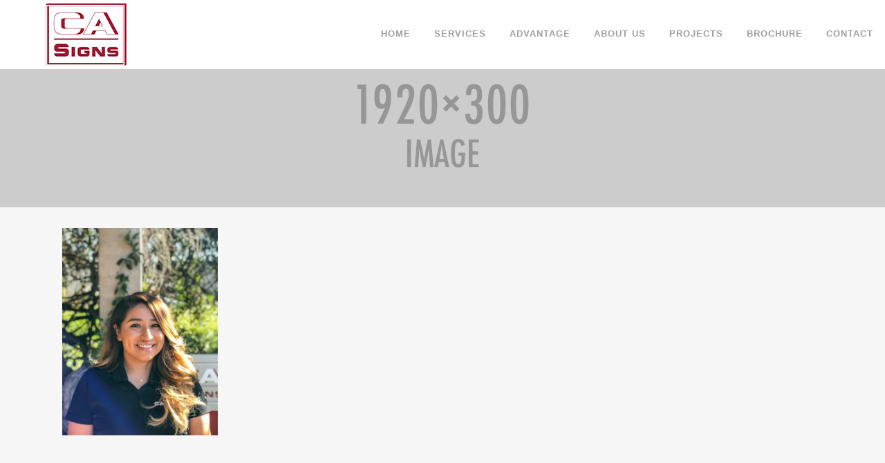

--- FILE ---
content_type: text/html; charset=UTF-8
request_url: https://www.casigns.com/about-us/file12/
body_size: 9909
content:
	<!DOCTYPE html>
<html lang="en-US">
<head>
	<meta charset="UTF-8" />
	
							<meta name="description" content="We are able to manufacture a full spectrum of designs to meet your unique needs. Our experienced production staff will work with you from concept to completion to guarantee your complete satisfaction. Our products are designed with the highest standards and superior craftsmanship. From the preliminary design to installation, our efficient support staff will help you achieve your signage goals.">
			
							<meta name="keywords" content="signs, manufacturing, building, design,  production,  craftsmanship, ca signs, california,">
						<meta name=viewport content="width=device-width,initial-scale=1,user-scalable=no">
		
	<link rel="profile" href="https://gmpg.org/xfn/11" />
	<link rel="pingback" href="https://www.casigns.com/xmlrpc.php" />
	<link href="https://fonts.googleapis.com/css?family=Lato:100,100i,200,200i,300,300i,400,400i,500,500i,600,600i,700,700i,800,800i,900,900i%7COpen+Sans:100,100i,200,200i,300,300i,400,400i,500,500i,600,600i,700,700i,800,800i,900,900i%7CIndie+Flower:100,100i,200,200i,300,300i,400,400i,500,500i,600,600i,700,700i,800,800i,900,900i%7COswald:100,100i,200,200i,300,300i,400,400i,500,500i,600,600i,700,700i,800,800i,900,900i" rel="stylesheet"><meta name='robots' content='index, follow, max-image-preview:large, max-snippet:-1, max-video-preview:-1' />

	<!-- This site is optimized with the Yoast SEO plugin v26.5 - https://yoast.com/wordpress/plugins/seo/ -->
	<title>File12 | CA Signs</title>
	<link rel="canonical" href="https://www.casigns.com/about-us/file12/" />
	<meta property="og:locale" content="en_US" />
	<meta property="og:type" content="article" />
	<meta property="og:title" content="File12 | CA Signs" />
	<meta property="og:url" content="https://www.casigns.com/about-us/file12/" />
	<meta property="og:site_name" content="CA Signs" />
	<meta property="article:modified_time" content="2019-04-10T14:48:45+00:00" />
	<meta property="og:image" content="https://www.casigns.com/about-us/file12" />
	<meta property="og:image:width" content="3024" />
	<meta property="og:image:height" content="4032" />
	<meta property="og:image:type" content="image/jpeg" />
	<meta name="twitter:card" content="summary_large_image" />
	<script type="application/ld+json" class="yoast-schema-graph">{"@context":"https://schema.org","@graph":[{"@type":"WebPage","@id":"https://www.casigns.com/about-us/file12/","url":"https://www.casigns.com/about-us/file12/","name":"File12 | CA Signs","isPartOf":{"@id":"https://www.casigns.com/#website"},"primaryImageOfPage":{"@id":"https://www.casigns.com/about-us/file12/#primaryimage"},"image":{"@id":"https://www.casigns.com/about-us/file12/#primaryimage"},"thumbnailUrl":"https://www.casigns.com/wp-content/uploads/2019/04/File12.jpg","datePublished":"2019-04-10T14:11:40+00:00","dateModified":"2019-04-10T14:48:45+00:00","breadcrumb":{"@id":"https://www.casigns.com/about-us/file12/#breadcrumb"},"inLanguage":"en-US","potentialAction":[{"@type":"ReadAction","target":["https://www.casigns.com/about-us/file12/"]}]},{"@type":"ImageObject","inLanguage":"en-US","@id":"https://www.casigns.com/about-us/file12/#primaryimage","url":"https://www.casigns.com/wp-content/uploads/2019/04/File12.jpg","contentUrl":"https://www.casigns.com/wp-content/uploads/2019/04/File12.jpg","width":3024,"height":4032},{"@type":"BreadcrumbList","@id":"https://www.casigns.com/about-us/file12/#breadcrumb","itemListElement":[{"@type":"ListItem","position":1,"name":"Home","item":"https://www.casigns.com/"},{"@type":"ListItem","position":2,"name":"About Us","item":"https://www.casigns.com/about-us/"},{"@type":"ListItem","position":3,"name":"File12"}]},{"@type":"WebSite","@id":"https://www.casigns.com/#website","url":"https://www.casigns.com/","name":"CA Signs","description":"Trusted For Over 40 Years","potentialAction":[{"@type":"SearchAction","target":{"@type":"EntryPoint","urlTemplate":"https://www.casigns.com/?s={search_term_string}"},"query-input":{"@type":"PropertyValueSpecification","valueRequired":true,"valueName":"search_term_string"}}],"inLanguage":"en-US"}]}</script>
	<!-- / Yoast SEO plugin. -->


<link rel='dns-prefetch' href='//maps.googleapis.com' />
<link rel='dns-prefetch' href='//fonts.googleapis.com' />
<link rel="alternate" type="application/rss+xml" title="CA Signs &raquo; Feed" href="https://www.casigns.com/feed/" />
<link rel="alternate" type="application/rss+xml" title="CA Signs &raquo; Comments Feed" href="https://www.casigns.com/comments/feed/" />
<link rel="alternate" type="application/rss+xml" title="CA Signs &raquo; File12 Comments Feed" href="https://www.casigns.com/about-us/file12/feed/" />
<link rel="alternate" title="oEmbed (JSON)" type="application/json+oembed" href="https://www.casigns.com/wp-json/oembed/1.0/embed?url=https%3A%2F%2Fwww.casigns.com%2Fabout-us%2Ffile12%2F" />
<link rel="alternate" title="oEmbed (XML)" type="text/xml+oembed" href="https://www.casigns.com/wp-json/oembed/1.0/embed?url=https%3A%2F%2Fwww.casigns.com%2Fabout-us%2Ffile12%2F&#038;format=xml" />
		<!-- This site uses the Google Analytics by MonsterInsights plugin v9.10.1 - Using Analytics tracking - https://www.monsterinsights.com/ -->
		<!-- Note: MonsterInsights is not currently configured on this site. The site owner needs to authenticate with Google Analytics in the MonsterInsights settings panel. -->
					<!-- No tracking code set -->
				<!-- / Google Analytics by MonsterInsights -->
		<style id='wp-img-auto-sizes-contain-inline-css' type='text/css'>
img:is([sizes=auto i],[sizes^="auto," i]){contain-intrinsic-size:3000px 1500px}
/*# sourceURL=wp-img-auto-sizes-contain-inline-css */
</style>
<link rel='stylesheet' id='layerslider-css' href='https://www.casigns.com/wp-content/plugins/LayerSlider/assets/static/layerslider/css/layerslider.css?ver=7.10.1' type='text/css' media='all' />
<style id='wp-emoji-styles-inline-css' type='text/css'>

	img.wp-smiley, img.emoji {
		display: inline !important;
		border: none !important;
		box-shadow: none !important;
		height: 1em !important;
		width: 1em !important;
		margin: 0 0.07em !important;
		vertical-align: -0.1em !important;
		background: none !important;
		padding: 0 !important;
	}
/*# sourceURL=wp-emoji-styles-inline-css */
</style>
<style id='wp-block-library-inline-css' type='text/css'>
:root{--wp-block-synced-color:#7a00df;--wp-block-synced-color--rgb:122,0,223;--wp-bound-block-color:var(--wp-block-synced-color);--wp-editor-canvas-background:#ddd;--wp-admin-theme-color:#007cba;--wp-admin-theme-color--rgb:0,124,186;--wp-admin-theme-color-darker-10:#006ba1;--wp-admin-theme-color-darker-10--rgb:0,107,160.5;--wp-admin-theme-color-darker-20:#005a87;--wp-admin-theme-color-darker-20--rgb:0,90,135;--wp-admin-border-width-focus:2px}@media (min-resolution:192dpi){:root{--wp-admin-border-width-focus:1.5px}}.wp-element-button{cursor:pointer}:root .has-very-light-gray-background-color{background-color:#eee}:root .has-very-dark-gray-background-color{background-color:#313131}:root .has-very-light-gray-color{color:#eee}:root .has-very-dark-gray-color{color:#313131}:root .has-vivid-green-cyan-to-vivid-cyan-blue-gradient-background{background:linear-gradient(135deg,#00d084,#0693e3)}:root .has-purple-crush-gradient-background{background:linear-gradient(135deg,#34e2e4,#4721fb 50%,#ab1dfe)}:root .has-hazy-dawn-gradient-background{background:linear-gradient(135deg,#faaca8,#dad0ec)}:root .has-subdued-olive-gradient-background{background:linear-gradient(135deg,#fafae1,#67a671)}:root .has-atomic-cream-gradient-background{background:linear-gradient(135deg,#fdd79a,#004a59)}:root .has-nightshade-gradient-background{background:linear-gradient(135deg,#330968,#31cdcf)}:root .has-midnight-gradient-background{background:linear-gradient(135deg,#020381,#2874fc)}:root{--wp--preset--font-size--normal:16px;--wp--preset--font-size--huge:42px}.has-regular-font-size{font-size:1em}.has-larger-font-size{font-size:2.625em}.has-normal-font-size{font-size:var(--wp--preset--font-size--normal)}.has-huge-font-size{font-size:var(--wp--preset--font-size--huge)}.has-text-align-center{text-align:center}.has-text-align-left{text-align:left}.has-text-align-right{text-align:right}.has-fit-text{white-space:nowrap!important}#end-resizable-editor-section{display:none}.aligncenter{clear:both}.items-justified-left{justify-content:flex-start}.items-justified-center{justify-content:center}.items-justified-right{justify-content:flex-end}.items-justified-space-between{justify-content:space-between}.screen-reader-text{border:0;clip-path:inset(50%);height:1px;margin:-1px;overflow:hidden;padding:0;position:absolute;width:1px;word-wrap:normal!important}.screen-reader-text:focus{background-color:#ddd;clip-path:none;color:#444;display:block;font-size:1em;height:auto;left:5px;line-height:normal;padding:15px 23px 14px;text-decoration:none;top:5px;width:auto;z-index:100000}html :where(.has-border-color){border-style:solid}html :where([style*=border-top-color]){border-top-style:solid}html :where([style*=border-right-color]){border-right-style:solid}html :where([style*=border-bottom-color]){border-bottom-style:solid}html :where([style*=border-left-color]){border-left-style:solid}html :where([style*=border-width]){border-style:solid}html :where([style*=border-top-width]){border-top-style:solid}html :where([style*=border-right-width]){border-right-style:solid}html :where([style*=border-bottom-width]){border-bottom-style:solid}html :where([style*=border-left-width]){border-left-style:solid}html :where(img[class*=wp-image-]){height:auto;max-width:100%}:where(figure){margin:0 0 1em}html :where(.is-position-sticky){--wp-admin--admin-bar--position-offset:var(--wp-admin--admin-bar--height,0px)}@media screen and (max-width:600px){html :where(.is-position-sticky){--wp-admin--admin-bar--position-offset:0px}}

/*# sourceURL=wp-block-library-inline-css */
</style><style id='global-styles-inline-css' type='text/css'>
:root{--wp--preset--aspect-ratio--square: 1;--wp--preset--aspect-ratio--4-3: 4/3;--wp--preset--aspect-ratio--3-4: 3/4;--wp--preset--aspect-ratio--3-2: 3/2;--wp--preset--aspect-ratio--2-3: 2/3;--wp--preset--aspect-ratio--16-9: 16/9;--wp--preset--aspect-ratio--9-16: 9/16;--wp--preset--color--black: #000000;--wp--preset--color--cyan-bluish-gray: #abb8c3;--wp--preset--color--white: #ffffff;--wp--preset--color--pale-pink: #f78da7;--wp--preset--color--vivid-red: #cf2e2e;--wp--preset--color--luminous-vivid-orange: #ff6900;--wp--preset--color--luminous-vivid-amber: #fcb900;--wp--preset--color--light-green-cyan: #7bdcb5;--wp--preset--color--vivid-green-cyan: #00d084;--wp--preset--color--pale-cyan-blue: #8ed1fc;--wp--preset--color--vivid-cyan-blue: #0693e3;--wp--preset--color--vivid-purple: #9b51e0;--wp--preset--gradient--vivid-cyan-blue-to-vivid-purple: linear-gradient(135deg,rgb(6,147,227) 0%,rgb(155,81,224) 100%);--wp--preset--gradient--light-green-cyan-to-vivid-green-cyan: linear-gradient(135deg,rgb(122,220,180) 0%,rgb(0,208,130) 100%);--wp--preset--gradient--luminous-vivid-amber-to-luminous-vivid-orange: linear-gradient(135deg,rgb(252,185,0) 0%,rgb(255,105,0) 100%);--wp--preset--gradient--luminous-vivid-orange-to-vivid-red: linear-gradient(135deg,rgb(255,105,0) 0%,rgb(207,46,46) 100%);--wp--preset--gradient--very-light-gray-to-cyan-bluish-gray: linear-gradient(135deg,rgb(238,238,238) 0%,rgb(169,184,195) 100%);--wp--preset--gradient--cool-to-warm-spectrum: linear-gradient(135deg,rgb(74,234,220) 0%,rgb(151,120,209) 20%,rgb(207,42,186) 40%,rgb(238,44,130) 60%,rgb(251,105,98) 80%,rgb(254,248,76) 100%);--wp--preset--gradient--blush-light-purple: linear-gradient(135deg,rgb(255,206,236) 0%,rgb(152,150,240) 100%);--wp--preset--gradient--blush-bordeaux: linear-gradient(135deg,rgb(254,205,165) 0%,rgb(254,45,45) 50%,rgb(107,0,62) 100%);--wp--preset--gradient--luminous-dusk: linear-gradient(135deg,rgb(255,203,112) 0%,rgb(199,81,192) 50%,rgb(65,88,208) 100%);--wp--preset--gradient--pale-ocean: linear-gradient(135deg,rgb(255,245,203) 0%,rgb(182,227,212) 50%,rgb(51,167,181) 100%);--wp--preset--gradient--electric-grass: linear-gradient(135deg,rgb(202,248,128) 0%,rgb(113,206,126) 100%);--wp--preset--gradient--midnight: linear-gradient(135deg,rgb(2,3,129) 0%,rgb(40,116,252) 100%);--wp--preset--font-size--small: 13px;--wp--preset--font-size--medium: 20px;--wp--preset--font-size--large: 36px;--wp--preset--font-size--x-large: 42px;--wp--preset--spacing--20: 0.44rem;--wp--preset--spacing--30: 0.67rem;--wp--preset--spacing--40: 1rem;--wp--preset--spacing--50: 1.5rem;--wp--preset--spacing--60: 2.25rem;--wp--preset--spacing--70: 3.38rem;--wp--preset--spacing--80: 5.06rem;--wp--preset--shadow--natural: 6px 6px 9px rgba(0, 0, 0, 0.2);--wp--preset--shadow--deep: 12px 12px 50px rgba(0, 0, 0, 0.4);--wp--preset--shadow--sharp: 6px 6px 0px rgba(0, 0, 0, 0.2);--wp--preset--shadow--outlined: 6px 6px 0px -3px rgb(255, 255, 255), 6px 6px rgb(0, 0, 0);--wp--preset--shadow--crisp: 6px 6px 0px rgb(0, 0, 0);}:where(.is-layout-flex){gap: 0.5em;}:where(.is-layout-grid){gap: 0.5em;}body .is-layout-flex{display: flex;}.is-layout-flex{flex-wrap: wrap;align-items: center;}.is-layout-flex > :is(*, div){margin: 0;}body .is-layout-grid{display: grid;}.is-layout-grid > :is(*, div){margin: 0;}:where(.wp-block-columns.is-layout-flex){gap: 2em;}:where(.wp-block-columns.is-layout-grid){gap: 2em;}:where(.wp-block-post-template.is-layout-flex){gap: 1.25em;}:where(.wp-block-post-template.is-layout-grid){gap: 1.25em;}.has-black-color{color: var(--wp--preset--color--black) !important;}.has-cyan-bluish-gray-color{color: var(--wp--preset--color--cyan-bluish-gray) !important;}.has-white-color{color: var(--wp--preset--color--white) !important;}.has-pale-pink-color{color: var(--wp--preset--color--pale-pink) !important;}.has-vivid-red-color{color: var(--wp--preset--color--vivid-red) !important;}.has-luminous-vivid-orange-color{color: var(--wp--preset--color--luminous-vivid-orange) !important;}.has-luminous-vivid-amber-color{color: var(--wp--preset--color--luminous-vivid-amber) !important;}.has-light-green-cyan-color{color: var(--wp--preset--color--light-green-cyan) !important;}.has-vivid-green-cyan-color{color: var(--wp--preset--color--vivid-green-cyan) !important;}.has-pale-cyan-blue-color{color: var(--wp--preset--color--pale-cyan-blue) !important;}.has-vivid-cyan-blue-color{color: var(--wp--preset--color--vivid-cyan-blue) !important;}.has-vivid-purple-color{color: var(--wp--preset--color--vivid-purple) !important;}.has-black-background-color{background-color: var(--wp--preset--color--black) !important;}.has-cyan-bluish-gray-background-color{background-color: var(--wp--preset--color--cyan-bluish-gray) !important;}.has-white-background-color{background-color: var(--wp--preset--color--white) !important;}.has-pale-pink-background-color{background-color: var(--wp--preset--color--pale-pink) !important;}.has-vivid-red-background-color{background-color: var(--wp--preset--color--vivid-red) !important;}.has-luminous-vivid-orange-background-color{background-color: var(--wp--preset--color--luminous-vivid-orange) !important;}.has-luminous-vivid-amber-background-color{background-color: var(--wp--preset--color--luminous-vivid-amber) !important;}.has-light-green-cyan-background-color{background-color: var(--wp--preset--color--light-green-cyan) !important;}.has-vivid-green-cyan-background-color{background-color: var(--wp--preset--color--vivid-green-cyan) !important;}.has-pale-cyan-blue-background-color{background-color: var(--wp--preset--color--pale-cyan-blue) !important;}.has-vivid-cyan-blue-background-color{background-color: var(--wp--preset--color--vivid-cyan-blue) !important;}.has-vivid-purple-background-color{background-color: var(--wp--preset--color--vivid-purple) !important;}.has-black-border-color{border-color: var(--wp--preset--color--black) !important;}.has-cyan-bluish-gray-border-color{border-color: var(--wp--preset--color--cyan-bluish-gray) !important;}.has-white-border-color{border-color: var(--wp--preset--color--white) !important;}.has-pale-pink-border-color{border-color: var(--wp--preset--color--pale-pink) !important;}.has-vivid-red-border-color{border-color: var(--wp--preset--color--vivid-red) !important;}.has-luminous-vivid-orange-border-color{border-color: var(--wp--preset--color--luminous-vivid-orange) !important;}.has-luminous-vivid-amber-border-color{border-color: var(--wp--preset--color--luminous-vivid-amber) !important;}.has-light-green-cyan-border-color{border-color: var(--wp--preset--color--light-green-cyan) !important;}.has-vivid-green-cyan-border-color{border-color: var(--wp--preset--color--vivid-green-cyan) !important;}.has-pale-cyan-blue-border-color{border-color: var(--wp--preset--color--pale-cyan-blue) !important;}.has-vivid-cyan-blue-border-color{border-color: var(--wp--preset--color--vivid-cyan-blue) !important;}.has-vivid-purple-border-color{border-color: var(--wp--preset--color--vivid-purple) !important;}.has-vivid-cyan-blue-to-vivid-purple-gradient-background{background: var(--wp--preset--gradient--vivid-cyan-blue-to-vivid-purple) !important;}.has-light-green-cyan-to-vivid-green-cyan-gradient-background{background: var(--wp--preset--gradient--light-green-cyan-to-vivid-green-cyan) !important;}.has-luminous-vivid-amber-to-luminous-vivid-orange-gradient-background{background: var(--wp--preset--gradient--luminous-vivid-amber-to-luminous-vivid-orange) !important;}.has-luminous-vivid-orange-to-vivid-red-gradient-background{background: var(--wp--preset--gradient--luminous-vivid-orange-to-vivid-red) !important;}.has-very-light-gray-to-cyan-bluish-gray-gradient-background{background: var(--wp--preset--gradient--very-light-gray-to-cyan-bluish-gray) !important;}.has-cool-to-warm-spectrum-gradient-background{background: var(--wp--preset--gradient--cool-to-warm-spectrum) !important;}.has-blush-light-purple-gradient-background{background: var(--wp--preset--gradient--blush-light-purple) !important;}.has-blush-bordeaux-gradient-background{background: var(--wp--preset--gradient--blush-bordeaux) !important;}.has-luminous-dusk-gradient-background{background: var(--wp--preset--gradient--luminous-dusk) !important;}.has-pale-ocean-gradient-background{background: var(--wp--preset--gradient--pale-ocean) !important;}.has-electric-grass-gradient-background{background: var(--wp--preset--gradient--electric-grass) !important;}.has-midnight-gradient-background{background: var(--wp--preset--gradient--midnight) !important;}.has-small-font-size{font-size: var(--wp--preset--font-size--small) !important;}.has-medium-font-size{font-size: var(--wp--preset--font-size--medium) !important;}.has-large-font-size{font-size: var(--wp--preset--font-size--large) !important;}.has-x-large-font-size{font-size: var(--wp--preset--font-size--x-large) !important;}
/*# sourceURL=global-styles-inline-css */
</style>

<style id='classic-theme-styles-inline-css' type='text/css'>
/*! This file is auto-generated */
.wp-block-button__link{color:#fff;background-color:#32373c;border-radius:9999px;box-shadow:none;text-decoration:none;padding:calc(.667em + 2px) calc(1.333em + 2px);font-size:1.125em}.wp-block-file__button{background:#32373c;color:#fff;text-decoration:none}
/*# sourceURL=/wp-includes/css/classic-themes.min.css */
</style>
<link rel='stylesheet' id='contact-form-7-css' href='https://www.casigns.com/wp-content/plugins/contact-form-7/includes/css/styles.css?ver=6.1.4' type='text/css' media='all' />
<link rel='stylesheet' id='craftsman_construction_plugin_stylesheet_carousel-css' href='https://www.casigns.com/wp-content/plugins/crteam-shortcode-carousel//css/stylesheet.css?ver=6.9' type='text/css' media='all' />
<link rel='stylesheet' id='craftsman_construction_plugin_stylesheet-css' href='https://www.casigns.com/wp-content/plugins/crteam-shortcode-testimonial//css/stylesheet.css?ver=6.9' type='text/css' media='all' />
<link rel='stylesheet' id='default_style-css' href='https://www.casigns.com/wp-content/themes/craftsman-construction/style.css?ver=6.9' type='text/css' media='all' />
<link rel='stylesheet' id='font-awesome-css' href='https://www.casigns.com/wp-content/plugins/js_composer/assets/lib/bower/font-awesome/css/font-awesome.min.css?ver=5.6' type='text/css' media='all' />
<link rel='stylesheet' id='stylesheet-css' href='https://www.casigns.com/wp-content/themes/craftsman-construction/css/stylesheet.css?ver=6.9' type='text/css' media='all' />
<link rel='stylesheet' id='craftsman_construction_style_dynamic-css' href='https://www.casigns.com/wp-content/themes/craftsman-construction/css/style_dynamic.css?ver=1555098051' type='text/css' media='all' />
<link rel='stylesheet' id='craftsman_construction_responsive-css' href='https://www.casigns.com/wp-content/themes/craftsman-construction/css/responsive.css?ver=6.9' type='text/css' media='all' />
<link rel='stylesheet' id='craftsman_construction_style_dynamic_responsive-css' href='https://www.casigns.com/wp-content/themes/craftsman-construction/css/style_dynamic_responsive.css?ver=1555098051' type='text/css' media='all' />
<link rel='stylesheet' id='js_composer_front-css' href='https://www.casigns.com/wp-content/plugins/js_composer/assets/css/js_composer.min.css?ver=5.6' type='text/css' media='all' />
<link rel='stylesheet' id='craftsman_construction_custom_css-css' href='https://www.casigns.com/wp-content/themes/craftsman-construction/css/custom_css.css?ver=1555098051' type='text/css' media='all' />
<link rel='stylesheet' id='craftsman_construction_google_fonts_styles-css' href='https://fonts.googleapis.com/css?family=Raleway%3A100%2C200%2C300%2C400%2C600%2C700%2C800%2C400italic%7CMontserrat%3A100%2C200%2C300%2C400%2C600%2C700%2C800%2C400italic%7CJosefin%2BSans%3A100%2C200%2C300%2C400%2C600%2C700%2C800%2C400italic%7CJust%2BAnother%2BHand%3A100%2C200%2C300%2C400%2C600%2C700%2C800%2C400italic&#038;subset=latin%2Clatin-ext' type='text/css' media='all' />
<script type="text/javascript" src="https://www.casigns.com/wp-includes/js/jquery/jquery.min.js?ver=3.7.1" id="jquery-core-js"></script>
<script type="text/javascript" src="https://www.casigns.com/wp-includes/js/jquery/jquery-migrate.min.js?ver=3.4.1" id="jquery-migrate-js"></script>
<script type="text/javascript" id="layerslider-utils-js-extra">
/* <![CDATA[ */
var LS_Meta = {"v":"7.10.1","fixGSAP":"1"};
//# sourceURL=layerslider-utils-js-extra
/* ]]> */
</script>
<script type="text/javascript" src="https://www.casigns.com/wp-content/plugins/LayerSlider/assets/static/layerslider/js/layerslider.utils.js?ver=7.10.1" id="layerslider-utils-js"></script>
<script type="text/javascript" src="https://www.casigns.com/wp-content/plugins/LayerSlider/assets/static/layerslider/js/layerslider.kreaturamedia.jquery.js?ver=7.10.1" id="layerslider-js"></script>
<script type="text/javascript" src="https://www.casigns.com/wp-content/plugins/LayerSlider/assets/static/layerslider/js/layerslider.transitions.js?ver=7.10.1" id="layerslider-transitions-js"></script>
<meta name="generator" content="Powered by LayerSlider 7.10.1 - Build Heros, Sliders, and Popups. Create Animations and Beautiful, Rich Web Content as Easy as Never Before on WordPress." />
<!-- LayerSlider updates and docs at: https://layerslider.com -->
<link rel="https://api.w.org/" href="https://www.casigns.com/wp-json/" /><link rel="alternate" title="JSON" type="application/json" href="https://www.casigns.com/wp-json/wp/v2/media/2441" /><link rel="EditURI" type="application/rsd+xml" title="RSD" href="https://www.casigns.com/xmlrpc.php?rsd" />
<meta name="generator" content="WordPress 6.9" />
<link rel='shortlink' href='https://www.casigns.com/?p=2441' />
        <noscript>
            <style>
                #the-preloader-element { display: none !important; }
            </style>
        </noscript>
        <style type="text/css">.recentcomments a{display:inline !important;padding:0 !important;margin:0 !important;}</style><meta name="generator" content="Powered by WPBakery Page Builder - drag and drop page builder for WordPress."/>
<!--[if lte IE 9]><link rel="stylesheet" type="text/css" href="https://www.casigns.com/wp-content/plugins/js_composer/assets/css/vc_lte_ie9.min.css" media="screen"><![endif]--><link rel="icon" href="https://www.casigns.com/wp-content/uploads/2018/06/cropped-square-32x32.jpg" sizes="32x32" />
<link rel="icon" href="https://www.casigns.com/wp-content/uploads/2018/06/cropped-square-192x192.jpg" sizes="192x192" />
<link rel="apple-touch-icon" href="https://www.casigns.com/wp-content/uploads/2018/06/cropped-square-180x180.jpg" />
<meta name="msapplication-TileImage" content="https://www.casigns.com/wp-content/uploads/2018/06/cropped-square-270x270.jpg" />
<noscript><style type="text/css"> .wpb_animate_when_almost_visible { opacity: 1; }</style></noscript>	
</head>

<body data-rsssl=1 class="attachment wp-singular attachment-template-default attachmentid-2441 attachment-jpeg wp-theme-craftsman-construction  craftsman-construction-theme-ver-1.0.19 wpb-js-composer js-comp-ver-5.6 vc_responsive">
<div id="wptime-plugin-preloader"></div>
				
	<div class="wrapper">
	<div class="wrapper_inner">
	
	
		
<header class="  regular page_header">
    <div class="header_inner clearfix">

		 <div class="header_top_bottom_holder">
	 	
		<div class="header_bottom clearfix" style=&#039;&#039; >
		                  
					<div class="header_inner_left">
                        													<div class="mobile_menu_button"><span><i class="fa fa-bars"></i></span></div>
												<div class="logo_wrapper">
                            		
					<div class="craftsman_construction_logo">
					<a href="https://www.casigns.com/">
					<img class="normal" src="https://www.casigns.com/wp-content/uploads/2016/11/ca-sign-logo.jpg" alt="Logo"/>
					<img class="light" src="https://www.casigns.com/wp-content/uploads/2016/11/ca-sign-logo.jpg" alt="Logo"/>
					<img class="dark" src="https://www.casigns.com/wp-content/uploads/2016/11/ca-sign-logo.jpg" alt="Logo"/>
					<img class="sticky" src="https://www.casigns.com/wp-content/uploads/2016/11/ca-sign-logo.jpg" alt="Logo"/>
										</a>
					</div>
					
                            						</div>
                        
                        					</div>
                   
					
                                                						 
							<div class="header_inner_right" >
                             
								<div class="side_menu_button_wrapper right">
								
									
                                    <div class="side_menu_button" >
									     
                                        										
                                                                                
                                    </div>
                                </div>
							</div>
												<nav class="main_menu drop_down right">
						<ul id="menu-main-menu" class=""><li id="nav-menu-item-1691" class="menu-item menu-item-type-custom menu-item-object-custom menu-item-home  narrow"><a href="https://www.casigns.com" class=""><i class="menu_icon fa blank"></i><span>HOME</span><span class="plus"></span></a></li>
<li id="nav-menu-item-1692" class="menu-item menu-item-type-custom menu-item-object-custom menu-item-home  narrow"><a href="https://www.casigns.com/#services" class=""><i class="menu_icon fa blank"></i><span>SERVICES</span><span class="plus"></span></a></li>
<li id="nav-menu-item-1693" class="menu-item menu-item-type-custom menu-item-object-custom menu-item-home  narrow"><a href="https://www.casigns.com/#advantage" class=""><i class="menu_icon fa blank"></i><span>ADVANTAGE</span><span class="plus"></span></a></li>
<li id="nav-menu-item-2474" class="menu-item menu-item-type-post_type menu-item-object-page  narrow"><a href="https://www.casigns.com/about-us/" class=""><i class="menu_icon fa blank"></i><span>ABOUT US</span><span class="plus"></span></a></li>
<li id="nav-menu-item-1903" class="menu-item menu-item-type-post_type menu-item-object-page  narrow"><a href="https://www.casigns.com/projects/" class=""><i class="menu_icon fa blank"></i><span>PROJECTS</span><span class="plus"></span></a></li>
<li id="nav-menu-item-2498" class="menu-item menu-item-type-custom menu-item-object-custom  narrow"><a href="https://www.casigns.com/wp-content/uploads/2019/09/CASigns-Online-Brochure.pdf" class=""><i class="menu_icon fa blank"></i><span>BROCHURE</span><span class="plus"></span></a></li>
<li id="nav-menu-item-1696" class="menu-item menu-item-type-custom menu-item-object-custom menu-item-home  narrow"><a href="https://www.casigns.com/#contact" class=""><i class="menu_icon fa blank"></i><span>CONTACT</span><span class="plus"></span></a></li>
</ul>						</nav>
						                        				
						
					<nav class="mobile_menu">
                        <ul id="menu-main-menu-1" class=""><li id="mobile-menu-item-1691" class="menu-item menu-item-type-custom menu-item-object-custom menu-item-home "><a href="https://www.casigns.com" class=""><span>HOME</span></a><span class="mobile_arrow"><i class="fa fa-angle-right"></i><i class="fa fa-angle-down"></i></span></li>
<li id="mobile-menu-item-1692" class="menu-item menu-item-type-custom menu-item-object-custom menu-item-home "><a href="https://www.casigns.com/#services" class=""><span>SERVICES</span></a><span class="mobile_arrow"><i class="fa fa-angle-right"></i><i class="fa fa-angle-down"></i></span></li>
<li id="mobile-menu-item-1693" class="menu-item menu-item-type-custom menu-item-object-custom menu-item-home "><a href="https://www.casigns.com/#advantage" class=""><span>ADVANTAGE</span></a><span class="mobile_arrow"><i class="fa fa-angle-right"></i><i class="fa fa-angle-down"></i></span></li>
<li id="mobile-menu-item-2474" class="menu-item menu-item-type-post_type menu-item-object-page "><a href="https://www.casigns.com/about-us/" class=""><span>ABOUT US</span></a><span class="mobile_arrow"><i class="fa fa-angle-right"></i><i class="fa fa-angle-down"></i></span></li>
<li id="mobile-menu-item-1903" class="menu-item menu-item-type-post_type menu-item-object-page "><a href="https://www.casigns.com/projects/" class=""><span>PROJECTS</span></a><span class="mobile_arrow"><i class="fa fa-angle-right"></i><i class="fa fa-angle-down"></i></span></li>
<li id="mobile-menu-item-2498" class="menu-item menu-item-type-custom menu-item-object-custom "><a href="https://www.casigns.com/wp-content/uploads/2019/09/CASigns-Online-Brochure.pdf" class=""><span>BROCHURE</span></a><span class="mobile_arrow"><i class="fa fa-angle-right"></i><i class="fa fa-angle-down"></i></span></li>
<li id="mobile-menu-item-1696" class="menu-item menu-item-type-custom menu-item-object-custom menu-item-home "><a href="https://www.casigns.com/#contact" class=""><span>CONTACT</span></a><span class="mobile_arrow"><i class="fa fa-angle-right"></i><i class="fa fa-angle-down"></i></span></li>
</ul>					</nav>
				</div>
	


	</div>
	</div>

</header>

        
			<div class="content ">
						<div class="content_inner  ">
			   				<div class="title_outer title_without_animation" style="" data-height="300">
		<div class="title title_size_medium left has_background" style="background-size:1920px auto;background-image:url(https://www.casigns.com/wp-content/themes/craftsman-construction/img/404-error.png);height:300px;">
			<div class="image not_responsive"><img src="https://www.casigns.com/wp-content/themes/craftsman-construction/img/404-error.png" alt="title image" /> </div>
										<div class="title_holder">
					<div class="container">
						<div class="container_inner clearfix">
								<div class="title_subtitle_holder"  style="padding-top:px;" >
																	<div class="title_subtitle_holder_inner">
																
																
								
																	</div>
																
							</div>
						</div>
						
					</div>
				</div>
						
						
			
		</div>
					
	</div>
				<div class="container">
			<div class="container_inner default_template_holder clearfix page_container_inner">
																<p class="attachment"><a href='https://www.casigns.com/wp-content/uploads/2019/04/File12.jpg'><img fetchpriority="high" decoding="async" width="225" height="300" src="https://www.casigns.com/wp-content/uploads/2019/04/File12-225x300.jpg" class="attachment-medium size-medium" alt="" srcset="https://www.casigns.com/wp-content/uploads/2019/04/File12-225x300.jpg 225w, https://www.casigns.com/wp-content/uploads/2019/04/File12-768x1024.jpg 768w, https://www.casigns.com/wp-content/uploads/2019/04/File12-600x800.jpg 600w" sizes="(max-width: 225px) 100vw, 225px" /></a></p>
														<div class="comment_holder clearfix" id="comments">
<div class="comment_number"><div class="comment_number_inner"><h5>No Comments</h5></div></div>
<div class="comments">
</div></div>
 <div class="comment_pager">
	<p></p>
 </div>
 <div class="comment_form">
		<div id="respond" class="comment-respond">
		<h3 id="reply-title" class="comment-reply-title">Post A Comment <small><a rel="nofollow" id="cancel-comment-reply-link" href="/about-us/file12/#respond" style="display:none;">Cancel Reply</a></small></h3><form action="https://www.casigns.com/wp-comments-post.php" method="post" id="commentform" class="comment-form"><textarea id="comment" placeholder="Write your comment here..." name="comment" cols="45" rows="8" aria-required="true"></textarea><div class="three_columns clearfix"><div class="column1"><div class="column_inner"><input id="author" name="author" placeholder="Your full name" type="text" value="" aria-required='true' /></div></div>
<div class="column2"><div class="column_inner"><input id="email" name="email" placeholder="E-mail address" type="text" value="" aria-required='true' /></div></div>
<div class="column3"><div class="column_inner"><input id="url" name="url" type="text" placeholder="Website" value="" /></div></div></div>
<p class="form-submit"><input name="submit" type="submit" id="submit_comment" class="submit" value="Submit" /> <input type='hidden' name='comment_post_ID' value='2441' id='comment_post_ID' />
<input type='hidden' name='comment_parent' id='comment_parent' value='0' />
</p><p style="display: none !important;" class="akismet-fields-container" data-prefix="ak_"><label>&#916;<textarea name="ak_hp_textarea" cols="45" rows="8" maxlength="100"></textarea></label><input type="hidden" id="ak_js_1" name="ak_js" value="164"/><script>document.getElementById( "ak_js_1" ).setAttribute( "value", ( new Date() ).getTime() );</script></p></form>	</div><!-- #respond -->
	</div>
						

 
																				
		</div>
	</div>
			
	</div>
</div>
	<footer >
		<div class="footer_inner clearfix">
						</div>
	</footer>
		</div>
	</div>
<script type="speculationrules">
{"prefetch":[{"source":"document","where":{"and":[{"href_matches":"/*"},{"not":{"href_matches":["/wp-*.php","/wp-admin/*","/wp-content/uploads/*","/wp-content/*","/wp-content/plugins/*","/wp-content/themes/craftsman-construction/*","/*\\?(.+)"]}},{"not":{"selector_matches":"a[rel~=\"nofollow\"]"}},{"not":{"selector_matches":".no-prefetch, .no-prefetch a"}}]},"eagerness":"conservative"}]}
</script>
<script type="text/javascript" src="https://www.casigns.com/wp-includes/js/dist/hooks.min.js?ver=dd5603f07f9220ed27f1" id="wp-hooks-js"></script>
<script type="text/javascript" src="https://www.casigns.com/wp-includes/js/dist/i18n.min.js?ver=c26c3dc7bed366793375" id="wp-i18n-js"></script>
<script type="text/javascript" id="wp-i18n-js-after">
/* <![CDATA[ */
wp.i18n.setLocaleData( { 'text direction\u0004ltr': [ 'ltr' ] } );
//# sourceURL=wp-i18n-js-after
/* ]]> */
</script>
<script type="text/javascript" src="https://www.casigns.com/wp-content/plugins/contact-form-7/includes/swv/js/index.js?ver=6.1.4" id="swv-js"></script>
<script type="text/javascript" id="contact-form-7-js-before">
/* <![CDATA[ */
var wpcf7 = {
    "api": {
        "root": "https:\/\/www.casigns.com\/wp-json\/",
        "namespace": "contact-form-7\/v1"
    },
    "cached": 1
};
//# sourceURL=contact-form-7-js-before
/* ]]> */
</script>
<script type="text/javascript" src="https://www.casigns.com/wp-content/plugins/contact-form-7/includes/js/index.js?ver=6.1.4" id="contact-form-7-js"></script>
<script type="text/javascript" id="cr-like-js-extra">
/* <![CDATA[ */
var crLike = {"ajaxurl":"https://www.casigns.com/wp-admin/admin-ajax.php","messagealredylike":"You already like this!"};
//# sourceURL=cr-like-js-extra
/* ]]> */
</script>
<script type="text/javascript" src="https://www.casigns.com/wp-content/themes/craftsman-construction/js/cr-like.js?ver=1.0" id="cr-like-js"></script>
<script type="text/javascript" src="https://www.casigns.com/wp-content/themes/craftsman-construction/js/plugins.js?ver=6.9" id="plugins-js"></script>
<script type="text/javascript" src="https://www.casigns.com/wp-content/themes/craftsman-construction/js/jquery.carouFredSel-6.2.1.js?ver=6.9" id="carouFredSel-js"></script>
<script type="text/javascript" src="https://www.casigns.com/wp-content/themes/craftsman-construction/js/lemmon-slider.js?ver=6.9" id="lemmonSlider-js"></script>
<script type="text/javascript" src="https://www.casigns.com/wp-content/themes/craftsman-construction/js/jquery.fullPage.min.js?ver=6.9" id="one_page_scroll-js"></script>
<script type="text/javascript" src="https://www.casigns.com/wp-content/themes/craftsman-construction/js/jquery.mousewheel.min.js?ver=6.9" id="mousewheel-js"></script>
<script type="text/javascript" src="https://www.casigns.com/wp-content/themes/craftsman-construction/js/jquery.touchSwipe.min.js?ver=6.9" id="touchSwipe-js"></script>
<script type="text/javascript" src="https://www.casigns.com/wp-content/plugins/js_composer/assets/lib/bower/isotope/dist/isotope.pkgd.min.js?ver=5.6" id="isotope-js"></script>
<script type="text/javascript" src="https://maps.googleapis.com/maps/api/js?key=AIzaSyAMUI7TeOCrY-KGW3KEqOFrRS3WD756wkI&amp;ver=6.9" id="google_map_api-js"></script>
<script type="text/javascript" src="https://www.casigns.com/wp-content/themes/craftsman-construction/js/default_dynamic.js?ver=1555098051" id="craftsman_construction_default_dynamic-js"></script>
<script type="text/javascript" src="https://www.casigns.com/wp-content/themes/craftsman-construction/js/default.js?ver=6.9" id="craftsman_construction_default-js"></script>
<script type="text/javascript" src="https://www.casigns.com/wp-content/themes/craftsman-construction/js/custom_js.js?ver=1555098051" id="craftsman_construction_custom_js-js"></script>
<script type="text/javascript" src="https://www.casigns.com/wp-includes/js/comment-reply.min.js?ver=6.9" id="comment-reply-js" async="async" data-wp-strategy="async" fetchpriority="low"></script>
<script type="text/javascript" src="https://www.casigns.com/wp-content/plugins/js_composer/assets/js/dist/js_composer_front.min.js?ver=5.6" id="wpb_composer_front_js-js"></script>
<script type="text/javascript" src="https://www.google.com/recaptcha/api.js?render=6LeeZ7IaAAAAAMdptexSFda0OzLJuWmI_8Wbhmsl&amp;ver=3.0" id="google-recaptcha-js"></script>
<script type="text/javascript" src="https://www.casigns.com/wp-includes/js/dist/vendor/wp-polyfill.min.js?ver=3.15.0" id="wp-polyfill-js"></script>
<script type="text/javascript" id="wpcf7-recaptcha-js-before">
/* <![CDATA[ */
var wpcf7_recaptcha = {
    "sitekey": "6LeeZ7IaAAAAAMdptexSFda0OzLJuWmI_8Wbhmsl",
    "actions": {
        "homepage": "homepage",
        "contactform": "contactform"
    }
};
//# sourceURL=wpcf7-recaptcha-js-before
/* ]]> */
</script>
<script type="text/javascript" src="https://www.casigns.com/wp-content/plugins/contact-form-7/modules/recaptcha/index.js?ver=6.1.4" id="wpcf7-recaptcha-js"></script>
<script id="wp-emoji-settings" type="application/json">
{"baseUrl":"https://s.w.org/images/core/emoji/17.0.2/72x72/","ext":".png","svgUrl":"https://s.w.org/images/core/emoji/17.0.2/svg/","svgExt":".svg","source":{"concatemoji":"https://www.casigns.com/wp-includes/js/wp-emoji-release.min.js?ver=6.9"}}
</script>
<script type="module">
/* <![CDATA[ */
/*! This file is auto-generated */
const a=JSON.parse(document.getElementById("wp-emoji-settings").textContent),o=(window._wpemojiSettings=a,"wpEmojiSettingsSupports"),s=["flag","emoji"];function i(e){try{var t={supportTests:e,timestamp:(new Date).valueOf()};sessionStorage.setItem(o,JSON.stringify(t))}catch(e){}}function c(e,t,n){e.clearRect(0,0,e.canvas.width,e.canvas.height),e.fillText(t,0,0);t=new Uint32Array(e.getImageData(0,0,e.canvas.width,e.canvas.height).data);e.clearRect(0,0,e.canvas.width,e.canvas.height),e.fillText(n,0,0);const a=new Uint32Array(e.getImageData(0,0,e.canvas.width,e.canvas.height).data);return t.every((e,t)=>e===a[t])}function p(e,t){e.clearRect(0,0,e.canvas.width,e.canvas.height),e.fillText(t,0,0);var n=e.getImageData(16,16,1,1);for(let e=0;e<n.data.length;e++)if(0!==n.data[e])return!1;return!0}function u(e,t,n,a){switch(t){case"flag":return n(e,"\ud83c\udff3\ufe0f\u200d\u26a7\ufe0f","\ud83c\udff3\ufe0f\u200b\u26a7\ufe0f")?!1:!n(e,"\ud83c\udde8\ud83c\uddf6","\ud83c\udde8\u200b\ud83c\uddf6")&&!n(e,"\ud83c\udff4\udb40\udc67\udb40\udc62\udb40\udc65\udb40\udc6e\udb40\udc67\udb40\udc7f","\ud83c\udff4\u200b\udb40\udc67\u200b\udb40\udc62\u200b\udb40\udc65\u200b\udb40\udc6e\u200b\udb40\udc67\u200b\udb40\udc7f");case"emoji":return!a(e,"\ud83e\u1fac8")}return!1}function f(e,t,n,a){let r;const o=(r="undefined"!=typeof WorkerGlobalScope&&self instanceof WorkerGlobalScope?new OffscreenCanvas(300,150):document.createElement("canvas")).getContext("2d",{willReadFrequently:!0}),s=(o.textBaseline="top",o.font="600 32px Arial",{});return e.forEach(e=>{s[e]=t(o,e,n,a)}),s}function r(e){var t=document.createElement("script");t.src=e,t.defer=!0,document.head.appendChild(t)}a.supports={everything:!0,everythingExceptFlag:!0},new Promise(t=>{let n=function(){try{var e=JSON.parse(sessionStorage.getItem(o));if("object"==typeof e&&"number"==typeof e.timestamp&&(new Date).valueOf()<e.timestamp+604800&&"object"==typeof e.supportTests)return e.supportTests}catch(e){}return null}();if(!n){if("undefined"!=typeof Worker&&"undefined"!=typeof OffscreenCanvas&&"undefined"!=typeof URL&&URL.createObjectURL&&"undefined"!=typeof Blob)try{var e="postMessage("+f.toString()+"("+[JSON.stringify(s),u.toString(),c.toString(),p.toString()].join(",")+"));",a=new Blob([e],{type:"text/javascript"});const r=new Worker(URL.createObjectURL(a),{name:"wpTestEmojiSupports"});return void(r.onmessage=e=>{i(n=e.data),r.terminate(),t(n)})}catch(e){}i(n=f(s,u,c,p))}t(n)}).then(e=>{for(const n in e)a.supports[n]=e[n],a.supports.everything=a.supports.everything&&a.supports[n],"flag"!==n&&(a.supports.everythingExceptFlag=a.supports.everythingExceptFlag&&a.supports[n]);var t;a.supports.everythingExceptFlag=a.supports.everythingExceptFlag&&!a.supports.flag,a.supports.everything||((t=a.source||{}).concatemoji?r(t.concatemoji):t.wpemoji&&t.twemoji&&(r(t.twemoji),r(t.wpemoji)))});
//# sourceURL=https://www.casigns.com/wp-includes/js/wp-emoji-loader.min.js
/* ]]> */
</script>
</body>
</html>

--- FILE ---
content_type: text/html; charset=utf-8
request_url: https://www.google.com/recaptcha/api2/anchor?ar=1&k=6LeeZ7IaAAAAAMdptexSFda0OzLJuWmI_8Wbhmsl&co=aHR0cHM6Ly93d3cuY2FzaWducy5jb206NDQz&hl=en&v=PoyoqOPhxBO7pBk68S4YbpHZ&size=invisible&anchor-ms=20000&execute-ms=30000&cb=rg27h4xk2t6y
body_size: 48542
content:
<!DOCTYPE HTML><html dir="ltr" lang="en"><head><meta http-equiv="Content-Type" content="text/html; charset=UTF-8">
<meta http-equiv="X-UA-Compatible" content="IE=edge">
<title>reCAPTCHA</title>
<style type="text/css">
/* cyrillic-ext */
@font-face {
  font-family: 'Roboto';
  font-style: normal;
  font-weight: 400;
  font-stretch: 100%;
  src: url(//fonts.gstatic.com/s/roboto/v48/KFO7CnqEu92Fr1ME7kSn66aGLdTylUAMa3GUBHMdazTgWw.woff2) format('woff2');
  unicode-range: U+0460-052F, U+1C80-1C8A, U+20B4, U+2DE0-2DFF, U+A640-A69F, U+FE2E-FE2F;
}
/* cyrillic */
@font-face {
  font-family: 'Roboto';
  font-style: normal;
  font-weight: 400;
  font-stretch: 100%;
  src: url(//fonts.gstatic.com/s/roboto/v48/KFO7CnqEu92Fr1ME7kSn66aGLdTylUAMa3iUBHMdazTgWw.woff2) format('woff2');
  unicode-range: U+0301, U+0400-045F, U+0490-0491, U+04B0-04B1, U+2116;
}
/* greek-ext */
@font-face {
  font-family: 'Roboto';
  font-style: normal;
  font-weight: 400;
  font-stretch: 100%;
  src: url(//fonts.gstatic.com/s/roboto/v48/KFO7CnqEu92Fr1ME7kSn66aGLdTylUAMa3CUBHMdazTgWw.woff2) format('woff2');
  unicode-range: U+1F00-1FFF;
}
/* greek */
@font-face {
  font-family: 'Roboto';
  font-style: normal;
  font-weight: 400;
  font-stretch: 100%;
  src: url(//fonts.gstatic.com/s/roboto/v48/KFO7CnqEu92Fr1ME7kSn66aGLdTylUAMa3-UBHMdazTgWw.woff2) format('woff2');
  unicode-range: U+0370-0377, U+037A-037F, U+0384-038A, U+038C, U+038E-03A1, U+03A3-03FF;
}
/* math */
@font-face {
  font-family: 'Roboto';
  font-style: normal;
  font-weight: 400;
  font-stretch: 100%;
  src: url(//fonts.gstatic.com/s/roboto/v48/KFO7CnqEu92Fr1ME7kSn66aGLdTylUAMawCUBHMdazTgWw.woff2) format('woff2');
  unicode-range: U+0302-0303, U+0305, U+0307-0308, U+0310, U+0312, U+0315, U+031A, U+0326-0327, U+032C, U+032F-0330, U+0332-0333, U+0338, U+033A, U+0346, U+034D, U+0391-03A1, U+03A3-03A9, U+03B1-03C9, U+03D1, U+03D5-03D6, U+03F0-03F1, U+03F4-03F5, U+2016-2017, U+2034-2038, U+203C, U+2040, U+2043, U+2047, U+2050, U+2057, U+205F, U+2070-2071, U+2074-208E, U+2090-209C, U+20D0-20DC, U+20E1, U+20E5-20EF, U+2100-2112, U+2114-2115, U+2117-2121, U+2123-214F, U+2190, U+2192, U+2194-21AE, U+21B0-21E5, U+21F1-21F2, U+21F4-2211, U+2213-2214, U+2216-22FF, U+2308-230B, U+2310, U+2319, U+231C-2321, U+2336-237A, U+237C, U+2395, U+239B-23B7, U+23D0, U+23DC-23E1, U+2474-2475, U+25AF, U+25B3, U+25B7, U+25BD, U+25C1, U+25CA, U+25CC, U+25FB, U+266D-266F, U+27C0-27FF, U+2900-2AFF, U+2B0E-2B11, U+2B30-2B4C, U+2BFE, U+3030, U+FF5B, U+FF5D, U+1D400-1D7FF, U+1EE00-1EEFF;
}
/* symbols */
@font-face {
  font-family: 'Roboto';
  font-style: normal;
  font-weight: 400;
  font-stretch: 100%;
  src: url(//fonts.gstatic.com/s/roboto/v48/KFO7CnqEu92Fr1ME7kSn66aGLdTylUAMaxKUBHMdazTgWw.woff2) format('woff2');
  unicode-range: U+0001-000C, U+000E-001F, U+007F-009F, U+20DD-20E0, U+20E2-20E4, U+2150-218F, U+2190, U+2192, U+2194-2199, U+21AF, U+21E6-21F0, U+21F3, U+2218-2219, U+2299, U+22C4-22C6, U+2300-243F, U+2440-244A, U+2460-24FF, U+25A0-27BF, U+2800-28FF, U+2921-2922, U+2981, U+29BF, U+29EB, U+2B00-2BFF, U+4DC0-4DFF, U+FFF9-FFFB, U+10140-1018E, U+10190-1019C, U+101A0, U+101D0-101FD, U+102E0-102FB, U+10E60-10E7E, U+1D2C0-1D2D3, U+1D2E0-1D37F, U+1F000-1F0FF, U+1F100-1F1AD, U+1F1E6-1F1FF, U+1F30D-1F30F, U+1F315, U+1F31C, U+1F31E, U+1F320-1F32C, U+1F336, U+1F378, U+1F37D, U+1F382, U+1F393-1F39F, U+1F3A7-1F3A8, U+1F3AC-1F3AF, U+1F3C2, U+1F3C4-1F3C6, U+1F3CA-1F3CE, U+1F3D4-1F3E0, U+1F3ED, U+1F3F1-1F3F3, U+1F3F5-1F3F7, U+1F408, U+1F415, U+1F41F, U+1F426, U+1F43F, U+1F441-1F442, U+1F444, U+1F446-1F449, U+1F44C-1F44E, U+1F453, U+1F46A, U+1F47D, U+1F4A3, U+1F4B0, U+1F4B3, U+1F4B9, U+1F4BB, U+1F4BF, U+1F4C8-1F4CB, U+1F4D6, U+1F4DA, U+1F4DF, U+1F4E3-1F4E6, U+1F4EA-1F4ED, U+1F4F7, U+1F4F9-1F4FB, U+1F4FD-1F4FE, U+1F503, U+1F507-1F50B, U+1F50D, U+1F512-1F513, U+1F53E-1F54A, U+1F54F-1F5FA, U+1F610, U+1F650-1F67F, U+1F687, U+1F68D, U+1F691, U+1F694, U+1F698, U+1F6AD, U+1F6B2, U+1F6B9-1F6BA, U+1F6BC, U+1F6C6-1F6CF, U+1F6D3-1F6D7, U+1F6E0-1F6EA, U+1F6F0-1F6F3, U+1F6F7-1F6FC, U+1F700-1F7FF, U+1F800-1F80B, U+1F810-1F847, U+1F850-1F859, U+1F860-1F887, U+1F890-1F8AD, U+1F8B0-1F8BB, U+1F8C0-1F8C1, U+1F900-1F90B, U+1F93B, U+1F946, U+1F984, U+1F996, U+1F9E9, U+1FA00-1FA6F, U+1FA70-1FA7C, U+1FA80-1FA89, U+1FA8F-1FAC6, U+1FACE-1FADC, U+1FADF-1FAE9, U+1FAF0-1FAF8, U+1FB00-1FBFF;
}
/* vietnamese */
@font-face {
  font-family: 'Roboto';
  font-style: normal;
  font-weight: 400;
  font-stretch: 100%;
  src: url(//fonts.gstatic.com/s/roboto/v48/KFO7CnqEu92Fr1ME7kSn66aGLdTylUAMa3OUBHMdazTgWw.woff2) format('woff2');
  unicode-range: U+0102-0103, U+0110-0111, U+0128-0129, U+0168-0169, U+01A0-01A1, U+01AF-01B0, U+0300-0301, U+0303-0304, U+0308-0309, U+0323, U+0329, U+1EA0-1EF9, U+20AB;
}
/* latin-ext */
@font-face {
  font-family: 'Roboto';
  font-style: normal;
  font-weight: 400;
  font-stretch: 100%;
  src: url(//fonts.gstatic.com/s/roboto/v48/KFO7CnqEu92Fr1ME7kSn66aGLdTylUAMa3KUBHMdazTgWw.woff2) format('woff2');
  unicode-range: U+0100-02BA, U+02BD-02C5, U+02C7-02CC, U+02CE-02D7, U+02DD-02FF, U+0304, U+0308, U+0329, U+1D00-1DBF, U+1E00-1E9F, U+1EF2-1EFF, U+2020, U+20A0-20AB, U+20AD-20C0, U+2113, U+2C60-2C7F, U+A720-A7FF;
}
/* latin */
@font-face {
  font-family: 'Roboto';
  font-style: normal;
  font-weight: 400;
  font-stretch: 100%;
  src: url(//fonts.gstatic.com/s/roboto/v48/KFO7CnqEu92Fr1ME7kSn66aGLdTylUAMa3yUBHMdazQ.woff2) format('woff2');
  unicode-range: U+0000-00FF, U+0131, U+0152-0153, U+02BB-02BC, U+02C6, U+02DA, U+02DC, U+0304, U+0308, U+0329, U+2000-206F, U+20AC, U+2122, U+2191, U+2193, U+2212, U+2215, U+FEFF, U+FFFD;
}
/* cyrillic-ext */
@font-face {
  font-family: 'Roboto';
  font-style: normal;
  font-weight: 500;
  font-stretch: 100%;
  src: url(//fonts.gstatic.com/s/roboto/v48/KFO7CnqEu92Fr1ME7kSn66aGLdTylUAMa3GUBHMdazTgWw.woff2) format('woff2');
  unicode-range: U+0460-052F, U+1C80-1C8A, U+20B4, U+2DE0-2DFF, U+A640-A69F, U+FE2E-FE2F;
}
/* cyrillic */
@font-face {
  font-family: 'Roboto';
  font-style: normal;
  font-weight: 500;
  font-stretch: 100%;
  src: url(//fonts.gstatic.com/s/roboto/v48/KFO7CnqEu92Fr1ME7kSn66aGLdTylUAMa3iUBHMdazTgWw.woff2) format('woff2');
  unicode-range: U+0301, U+0400-045F, U+0490-0491, U+04B0-04B1, U+2116;
}
/* greek-ext */
@font-face {
  font-family: 'Roboto';
  font-style: normal;
  font-weight: 500;
  font-stretch: 100%;
  src: url(//fonts.gstatic.com/s/roboto/v48/KFO7CnqEu92Fr1ME7kSn66aGLdTylUAMa3CUBHMdazTgWw.woff2) format('woff2');
  unicode-range: U+1F00-1FFF;
}
/* greek */
@font-face {
  font-family: 'Roboto';
  font-style: normal;
  font-weight: 500;
  font-stretch: 100%;
  src: url(//fonts.gstatic.com/s/roboto/v48/KFO7CnqEu92Fr1ME7kSn66aGLdTylUAMa3-UBHMdazTgWw.woff2) format('woff2');
  unicode-range: U+0370-0377, U+037A-037F, U+0384-038A, U+038C, U+038E-03A1, U+03A3-03FF;
}
/* math */
@font-face {
  font-family: 'Roboto';
  font-style: normal;
  font-weight: 500;
  font-stretch: 100%;
  src: url(//fonts.gstatic.com/s/roboto/v48/KFO7CnqEu92Fr1ME7kSn66aGLdTylUAMawCUBHMdazTgWw.woff2) format('woff2');
  unicode-range: U+0302-0303, U+0305, U+0307-0308, U+0310, U+0312, U+0315, U+031A, U+0326-0327, U+032C, U+032F-0330, U+0332-0333, U+0338, U+033A, U+0346, U+034D, U+0391-03A1, U+03A3-03A9, U+03B1-03C9, U+03D1, U+03D5-03D6, U+03F0-03F1, U+03F4-03F5, U+2016-2017, U+2034-2038, U+203C, U+2040, U+2043, U+2047, U+2050, U+2057, U+205F, U+2070-2071, U+2074-208E, U+2090-209C, U+20D0-20DC, U+20E1, U+20E5-20EF, U+2100-2112, U+2114-2115, U+2117-2121, U+2123-214F, U+2190, U+2192, U+2194-21AE, U+21B0-21E5, U+21F1-21F2, U+21F4-2211, U+2213-2214, U+2216-22FF, U+2308-230B, U+2310, U+2319, U+231C-2321, U+2336-237A, U+237C, U+2395, U+239B-23B7, U+23D0, U+23DC-23E1, U+2474-2475, U+25AF, U+25B3, U+25B7, U+25BD, U+25C1, U+25CA, U+25CC, U+25FB, U+266D-266F, U+27C0-27FF, U+2900-2AFF, U+2B0E-2B11, U+2B30-2B4C, U+2BFE, U+3030, U+FF5B, U+FF5D, U+1D400-1D7FF, U+1EE00-1EEFF;
}
/* symbols */
@font-face {
  font-family: 'Roboto';
  font-style: normal;
  font-weight: 500;
  font-stretch: 100%;
  src: url(//fonts.gstatic.com/s/roboto/v48/KFO7CnqEu92Fr1ME7kSn66aGLdTylUAMaxKUBHMdazTgWw.woff2) format('woff2');
  unicode-range: U+0001-000C, U+000E-001F, U+007F-009F, U+20DD-20E0, U+20E2-20E4, U+2150-218F, U+2190, U+2192, U+2194-2199, U+21AF, U+21E6-21F0, U+21F3, U+2218-2219, U+2299, U+22C4-22C6, U+2300-243F, U+2440-244A, U+2460-24FF, U+25A0-27BF, U+2800-28FF, U+2921-2922, U+2981, U+29BF, U+29EB, U+2B00-2BFF, U+4DC0-4DFF, U+FFF9-FFFB, U+10140-1018E, U+10190-1019C, U+101A0, U+101D0-101FD, U+102E0-102FB, U+10E60-10E7E, U+1D2C0-1D2D3, U+1D2E0-1D37F, U+1F000-1F0FF, U+1F100-1F1AD, U+1F1E6-1F1FF, U+1F30D-1F30F, U+1F315, U+1F31C, U+1F31E, U+1F320-1F32C, U+1F336, U+1F378, U+1F37D, U+1F382, U+1F393-1F39F, U+1F3A7-1F3A8, U+1F3AC-1F3AF, U+1F3C2, U+1F3C4-1F3C6, U+1F3CA-1F3CE, U+1F3D4-1F3E0, U+1F3ED, U+1F3F1-1F3F3, U+1F3F5-1F3F7, U+1F408, U+1F415, U+1F41F, U+1F426, U+1F43F, U+1F441-1F442, U+1F444, U+1F446-1F449, U+1F44C-1F44E, U+1F453, U+1F46A, U+1F47D, U+1F4A3, U+1F4B0, U+1F4B3, U+1F4B9, U+1F4BB, U+1F4BF, U+1F4C8-1F4CB, U+1F4D6, U+1F4DA, U+1F4DF, U+1F4E3-1F4E6, U+1F4EA-1F4ED, U+1F4F7, U+1F4F9-1F4FB, U+1F4FD-1F4FE, U+1F503, U+1F507-1F50B, U+1F50D, U+1F512-1F513, U+1F53E-1F54A, U+1F54F-1F5FA, U+1F610, U+1F650-1F67F, U+1F687, U+1F68D, U+1F691, U+1F694, U+1F698, U+1F6AD, U+1F6B2, U+1F6B9-1F6BA, U+1F6BC, U+1F6C6-1F6CF, U+1F6D3-1F6D7, U+1F6E0-1F6EA, U+1F6F0-1F6F3, U+1F6F7-1F6FC, U+1F700-1F7FF, U+1F800-1F80B, U+1F810-1F847, U+1F850-1F859, U+1F860-1F887, U+1F890-1F8AD, U+1F8B0-1F8BB, U+1F8C0-1F8C1, U+1F900-1F90B, U+1F93B, U+1F946, U+1F984, U+1F996, U+1F9E9, U+1FA00-1FA6F, U+1FA70-1FA7C, U+1FA80-1FA89, U+1FA8F-1FAC6, U+1FACE-1FADC, U+1FADF-1FAE9, U+1FAF0-1FAF8, U+1FB00-1FBFF;
}
/* vietnamese */
@font-face {
  font-family: 'Roboto';
  font-style: normal;
  font-weight: 500;
  font-stretch: 100%;
  src: url(//fonts.gstatic.com/s/roboto/v48/KFO7CnqEu92Fr1ME7kSn66aGLdTylUAMa3OUBHMdazTgWw.woff2) format('woff2');
  unicode-range: U+0102-0103, U+0110-0111, U+0128-0129, U+0168-0169, U+01A0-01A1, U+01AF-01B0, U+0300-0301, U+0303-0304, U+0308-0309, U+0323, U+0329, U+1EA0-1EF9, U+20AB;
}
/* latin-ext */
@font-face {
  font-family: 'Roboto';
  font-style: normal;
  font-weight: 500;
  font-stretch: 100%;
  src: url(//fonts.gstatic.com/s/roboto/v48/KFO7CnqEu92Fr1ME7kSn66aGLdTylUAMa3KUBHMdazTgWw.woff2) format('woff2');
  unicode-range: U+0100-02BA, U+02BD-02C5, U+02C7-02CC, U+02CE-02D7, U+02DD-02FF, U+0304, U+0308, U+0329, U+1D00-1DBF, U+1E00-1E9F, U+1EF2-1EFF, U+2020, U+20A0-20AB, U+20AD-20C0, U+2113, U+2C60-2C7F, U+A720-A7FF;
}
/* latin */
@font-face {
  font-family: 'Roboto';
  font-style: normal;
  font-weight: 500;
  font-stretch: 100%;
  src: url(//fonts.gstatic.com/s/roboto/v48/KFO7CnqEu92Fr1ME7kSn66aGLdTylUAMa3yUBHMdazQ.woff2) format('woff2');
  unicode-range: U+0000-00FF, U+0131, U+0152-0153, U+02BB-02BC, U+02C6, U+02DA, U+02DC, U+0304, U+0308, U+0329, U+2000-206F, U+20AC, U+2122, U+2191, U+2193, U+2212, U+2215, U+FEFF, U+FFFD;
}
/* cyrillic-ext */
@font-face {
  font-family: 'Roboto';
  font-style: normal;
  font-weight: 900;
  font-stretch: 100%;
  src: url(//fonts.gstatic.com/s/roboto/v48/KFO7CnqEu92Fr1ME7kSn66aGLdTylUAMa3GUBHMdazTgWw.woff2) format('woff2');
  unicode-range: U+0460-052F, U+1C80-1C8A, U+20B4, U+2DE0-2DFF, U+A640-A69F, U+FE2E-FE2F;
}
/* cyrillic */
@font-face {
  font-family: 'Roboto';
  font-style: normal;
  font-weight: 900;
  font-stretch: 100%;
  src: url(//fonts.gstatic.com/s/roboto/v48/KFO7CnqEu92Fr1ME7kSn66aGLdTylUAMa3iUBHMdazTgWw.woff2) format('woff2');
  unicode-range: U+0301, U+0400-045F, U+0490-0491, U+04B0-04B1, U+2116;
}
/* greek-ext */
@font-face {
  font-family: 'Roboto';
  font-style: normal;
  font-weight: 900;
  font-stretch: 100%;
  src: url(//fonts.gstatic.com/s/roboto/v48/KFO7CnqEu92Fr1ME7kSn66aGLdTylUAMa3CUBHMdazTgWw.woff2) format('woff2');
  unicode-range: U+1F00-1FFF;
}
/* greek */
@font-face {
  font-family: 'Roboto';
  font-style: normal;
  font-weight: 900;
  font-stretch: 100%;
  src: url(//fonts.gstatic.com/s/roboto/v48/KFO7CnqEu92Fr1ME7kSn66aGLdTylUAMa3-UBHMdazTgWw.woff2) format('woff2');
  unicode-range: U+0370-0377, U+037A-037F, U+0384-038A, U+038C, U+038E-03A1, U+03A3-03FF;
}
/* math */
@font-face {
  font-family: 'Roboto';
  font-style: normal;
  font-weight: 900;
  font-stretch: 100%;
  src: url(//fonts.gstatic.com/s/roboto/v48/KFO7CnqEu92Fr1ME7kSn66aGLdTylUAMawCUBHMdazTgWw.woff2) format('woff2');
  unicode-range: U+0302-0303, U+0305, U+0307-0308, U+0310, U+0312, U+0315, U+031A, U+0326-0327, U+032C, U+032F-0330, U+0332-0333, U+0338, U+033A, U+0346, U+034D, U+0391-03A1, U+03A3-03A9, U+03B1-03C9, U+03D1, U+03D5-03D6, U+03F0-03F1, U+03F4-03F5, U+2016-2017, U+2034-2038, U+203C, U+2040, U+2043, U+2047, U+2050, U+2057, U+205F, U+2070-2071, U+2074-208E, U+2090-209C, U+20D0-20DC, U+20E1, U+20E5-20EF, U+2100-2112, U+2114-2115, U+2117-2121, U+2123-214F, U+2190, U+2192, U+2194-21AE, U+21B0-21E5, U+21F1-21F2, U+21F4-2211, U+2213-2214, U+2216-22FF, U+2308-230B, U+2310, U+2319, U+231C-2321, U+2336-237A, U+237C, U+2395, U+239B-23B7, U+23D0, U+23DC-23E1, U+2474-2475, U+25AF, U+25B3, U+25B7, U+25BD, U+25C1, U+25CA, U+25CC, U+25FB, U+266D-266F, U+27C0-27FF, U+2900-2AFF, U+2B0E-2B11, U+2B30-2B4C, U+2BFE, U+3030, U+FF5B, U+FF5D, U+1D400-1D7FF, U+1EE00-1EEFF;
}
/* symbols */
@font-face {
  font-family: 'Roboto';
  font-style: normal;
  font-weight: 900;
  font-stretch: 100%;
  src: url(//fonts.gstatic.com/s/roboto/v48/KFO7CnqEu92Fr1ME7kSn66aGLdTylUAMaxKUBHMdazTgWw.woff2) format('woff2');
  unicode-range: U+0001-000C, U+000E-001F, U+007F-009F, U+20DD-20E0, U+20E2-20E4, U+2150-218F, U+2190, U+2192, U+2194-2199, U+21AF, U+21E6-21F0, U+21F3, U+2218-2219, U+2299, U+22C4-22C6, U+2300-243F, U+2440-244A, U+2460-24FF, U+25A0-27BF, U+2800-28FF, U+2921-2922, U+2981, U+29BF, U+29EB, U+2B00-2BFF, U+4DC0-4DFF, U+FFF9-FFFB, U+10140-1018E, U+10190-1019C, U+101A0, U+101D0-101FD, U+102E0-102FB, U+10E60-10E7E, U+1D2C0-1D2D3, U+1D2E0-1D37F, U+1F000-1F0FF, U+1F100-1F1AD, U+1F1E6-1F1FF, U+1F30D-1F30F, U+1F315, U+1F31C, U+1F31E, U+1F320-1F32C, U+1F336, U+1F378, U+1F37D, U+1F382, U+1F393-1F39F, U+1F3A7-1F3A8, U+1F3AC-1F3AF, U+1F3C2, U+1F3C4-1F3C6, U+1F3CA-1F3CE, U+1F3D4-1F3E0, U+1F3ED, U+1F3F1-1F3F3, U+1F3F5-1F3F7, U+1F408, U+1F415, U+1F41F, U+1F426, U+1F43F, U+1F441-1F442, U+1F444, U+1F446-1F449, U+1F44C-1F44E, U+1F453, U+1F46A, U+1F47D, U+1F4A3, U+1F4B0, U+1F4B3, U+1F4B9, U+1F4BB, U+1F4BF, U+1F4C8-1F4CB, U+1F4D6, U+1F4DA, U+1F4DF, U+1F4E3-1F4E6, U+1F4EA-1F4ED, U+1F4F7, U+1F4F9-1F4FB, U+1F4FD-1F4FE, U+1F503, U+1F507-1F50B, U+1F50D, U+1F512-1F513, U+1F53E-1F54A, U+1F54F-1F5FA, U+1F610, U+1F650-1F67F, U+1F687, U+1F68D, U+1F691, U+1F694, U+1F698, U+1F6AD, U+1F6B2, U+1F6B9-1F6BA, U+1F6BC, U+1F6C6-1F6CF, U+1F6D3-1F6D7, U+1F6E0-1F6EA, U+1F6F0-1F6F3, U+1F6F7-1F6FC, U+1F700-1F7FF, U+1F800-1F80B, U+1F810-1F847, U+1F850-1F859, U+1F860-1F887, U+1F890-1F8AD, U+1F8B0-1F8BB, U+1F8C0-1F8C1, U+1F900-1F90B, U+1F93B, U+1F946, U+1F984, U+1F996, U+1F9E9, U+1FA00-1FA6F, U+1FA70-1FA7C, U+1FA80-1FA89, U+1FA8F-1FAC6, U+1FACE-1FADC, U+1FADF-1FAE9, U+1FAF0-1FAF8, U+1FB00-1FBFF;
}
/* vietnamese */
@font-face {
  font-family: 'Roboto';
  font-style: normal;
  font-weight: 900;
  font-stretch: 100%;
  src: url(//fonts.gstatic.com/s/roboto/v48/KFO7CnqEu92Fr1ME7kSn66aGLdTylUAMa3OUBHMdazTgWw.woff2) format('woff2');
  unicode-range: U+0102-0103, U+0110-0111, U+0128-0129, U+0168-0169, U+01A0-01A1, U+01AF-01B0, U+0300-0301, U+0303-0304, U+0308-0309, U+0323, U+0329, U+1EA0-1EF9, U+20AB;
}
/* latin-ext */
@font-face {
  font-family: 'Roboto';
  font-style: normal;
  font-weight: 900;
  font-stretch: 100%;
  src: url(//fonts.gstatic.com/s/roboto/v48/KFO7CnqEu92Fr1ME7kSn66aGLdTylUAMa3KUBHMdazTgWw.woff2) format('woff2');
  unicode-range: U+0100-02BA, U+02BD-02C5, U+02C7-02CC, U+02CE-02D7, U+02DD-02FF, U+0304, U+0308, U+0329, U+1D00-1DBF, U+1E00-1E9F, U+1EF2-1EFF, U+2020, U+20A0-20AB, U+20AD-20C0, U+2113, U+2C60-2C7F, U+A720-A7FF;
}
/* latin */
@font-face {
  font-family: 'Roboto';
  font-style: normal;
  font-weight: 900;
  font-stretch: 100%;
  src: url(//fonts.gstatic.com/s/roboto/v48/KFO7CnqEu92Fr1ME7kSn66aGLdTylUAMa3yUBHMdazQ.woff2) format('woff2');
  unicode-range: U+0000-00FF, U+0131, U+0152-0153, U+02BB-02BC, U+02C6, U+02DA, U+02DC, U+0304, U+0308, U+0329, U+2000-206F, U+20AC, U+2122, U+2191, U+2193, U+2212, U+2215, U+FEFF, U+FFFD;
}

</style>
<link rel="stylesheet" type="text/css" href="https://www.gstatic.com/recaptcha/releases/PoyoqOPhxBO7pBk68S4YbpHZ/styles__ltr.css">
<script nonce="mu5P6Yc_khAu9GOe9YnAXQ" type="text/javascript">window['__recaptcha_api'] = 'https://www.google.com/recaptcha/api2/';</script>
<script type="text/javascript" src="https://www.gstatic.com/recaptcha/releases/PoyoqOPhxBO7pBk68S4YbpHZ/recaptcha__en.js" nonce="mu5P6Yc_khAu9GOe9YnAXQ">
      
    </script></head>
<body><div id="rc-anchor-alert" class="rc-anchor-alert"></div>
<input type="hidden" id="recaptcha-token" value="[base64]">
<script type="text/javascript" nonce="mu5P6Yc_khAu9GOe9YnAXQ">
      recaptcha.anchor.Main.init("[\x22ainput\x22,[\x22bgdata\x22,\x22\x22,\[base64]/[base64]/[base64]/[base64]/[base64]/[base64]/[base64]/[base64]/[base64]/[base64]\\u003d\x22,\[base64]\x22,\x22w7k4w6UpfcOAD3rDkFLCisOCwpdMf8KscUMUw5HCkcOkw4VNw5TDqcK4WcOmAgtfwrtXP31swqptwrTCnD/DjyPCrsK2wrnDssKndizDjMKvaH9Ew6nCpCYDwpIvXiN/w4jDgMOHw5vDg8KncsKVwprCmcO3esOfTcOgOsOrwqoscMOlLMKfAMOaA2/Cj1zCkWbCg8OsIxfCnsKFZV/Dv8OrCsKDb8KKBMO0wpfDgivDqMOWwpkKHMKHTsOBF042ZsOow7nCnMKgw7A/woPDqTfClcO9ICfDoMK6Z1NowojDmcKIwoEgwoTCkhXCqMOOw69kwrHCrcKsPMKzw48xQGoVBVPDqsK1FcKpwqDCoHjDjMKgwr/[base64]/[base64]/UMOKZCLChsO3GiPChMO7w55OwqgJP8O2w5p9fsOxciB4QsOTw4bDmzFjwqjCghbDu2vDq1PDmMO/wqV+w5HCoSPDmjMAw4kgwp/DgsOCwoQUTnbDucKBaRlGVztrwoNxNXXCv8K/[base64]/DnU9TVjfDjw4dAMK4wpLDmsOHXW/CkXRHwroGw7oSwrXCkBMlcn3DkcOcwqQ7wpLDh8KNw4hnYHBvwqLDqMOFwq3DncKiw7cpF8KBw7/DocKNZsOfEcOsIDdyB8Orw6DCgCMAwpPDgXQYw6V/w6HDnBJ1a8KqJMKabcOYTMOtw7c9TcOCDifDmcO+FMKWw7M/XGjDusKfwrjDgAnDoVIKXEheMlkVwrvDl2vDphDDmcOdIUbDvy/[base64]/[base64]/fQbDnMO+dEdlXwUqwqMich4weMKmQBZzNk8mB0tkf8OxYsO2K8KSAcK7wrIfGMOOZ8OLXEDDk8O1VxTChRvCmcOKM8ODfWIQa8KFbQLCqMOjecOmw5gxPcOGekvDq08/WMK2wojDnGvDnMK8MCY9PzfDmWpKw74/ZsKSw4rCpzAywrAKwqXDmS7DqVXDo2LCscKbwo9+GMKlAsKfw6NowoDDhzDDscKPw4PDtMKBE8K9fsKZDWsxw6HCvyfCnEjDhQZ/w4AHw5vCkcOBw6ltEMKNAcOaw6bDvMKxa8Kuwr3CmwXCqF7CuALChU14w692UcKzw5llZHwswrbDiFl+UyXDig/[base64]/[base64]/DhMKidsOkwqRkQsKWwo/Cv8OKwoE5w7HDn8Ohw43DnsKlaMKrSDXCjcKyw5nCpyHDjwjDssK5wpLDljhewoh2wqtewoDCl8K6IAhAHTHDpcKAaDbCmMKowoXDo2Jvw6rDt2LDj8K5woXCi0zCoxJsAlgNwr/[base64]/CgyvCnXF/[base64]/CnAMjB3gaD8OFEsOCwr/CuAREcAbCrsOEE8OzfB5lEx1ww7HClxZXEnc1w5vDqMOFw4AIwo3Dl0Ezbywkw7XDnAsWwqDDusOIw44sw6EzalDClsOPU8Oqw4Y6OMKAw6x6SyXDiMO5ccO5R8OHcT3DgHHDhCrDvmfCpsKKN8K4BcOjJXPDlzzDrinDj8OgwpfDs8KGw5QzCsOow6B/ayPDhA3DhTnCtnvCti5wVAbDvMOiw6XCvsKKw4TCuj5ERHTDk0ZtcsOjw6HCo8Klw5/[base64]/Dn2VvwpMPwrIXwqwgwrtgwos5L2PCtxHCksK5w4rDtsKzw6QPwpltwrpIw4XCiMKYH28Kw6N4w59JworCtgjDlMOGeMKeDl/[base64]/DqTLCrTQPT8O8TcOQDMOIdcKoPcKQwoQkw5nDpQXCkMOLc8OUwrLCqi7DlcOgw5IXSkgPwpgIwoHCgzPCvSvDnBw3Y8KQQsOSw50DBMK9w6E+eGbDuzBjwonDkXHDtUB7SUvDv8OYEsO3PsO8w4A/w5wCecOSOGxBwovDscOYw7LCjsOcNGovB8Oma8Khw5DDscOAA8KDecKJwo5gC8O1SsO1b8OVMMOia8OOwqnCmBBKwpVfd8OtdygOYMK2worDjlnChnJowqvCvyfCvsOkw5LCli/CtsOCwp3DrcK3f8O4Fi/[base64]/[base64]/bGbCmsKew4/[base64]/Do3kNwq4uw5DCkSzCtX3CpADDgcOUS8Kgw6VHwowPw5UlIcOwwpvCn1IFasOecX3DvWvDgsOnU07DhxF6ZkJAaMKPJDUEwpYrwqTDiElDw7jDn8Kdw4bCg3cmCcK8wqHDscOpwrR/woQfFGwaNTnDriXDnTfDuV7CjcKZAcKOwrrDnwrChFYtw5IZA8Kdc3zCmsKCw5rCscKELcK7eTRww7Ncw5k4wqdLwp0aZ8KsIi8XPzhQXMOwOAXCl8OLw4trwoHDmDY4w5g2wq8gwo1wcTVJYE8oDMK0fQ/Cm0rDq8OfU0J5wqzDr8OXw6Q3wpjDkEcvTykXwrvCosKnFMOhE8Kzw6tnb2PCjzvCo0RuwplfNsKWw7DDsMOBKsKiYSTDh8ONTMOyHMKeX23DqMOrw4DChVvDqhdFwoU2aMKXwqoHw6PCucOyCBLCr8K8wphfGQEHwrI+Q05rw6F9NsOAw4jDuMKvVkY/SV3DjMK6wprClkTCmcOobMKDED7DrMKuAWPCjChpYnR1RMKXwpPDvMKswr7CogccIcKwJ3vCv1QlwpVDwrrClMKQJC1cPcKSJMOWdRXDqhXCusKrPnRSOAM9wq/CiUTDkiLCoVLDlMKhI8KFLcK+wpPCr8OaOQ1JwqPCmcO3LQM2wrjDhsOiwpnCqMKwX8KWEEMNw4YGw60dwqXDnMO1wpo5WlTCvsKSwrxwYnxqwpcmL8O+fgTDnAFUc3srwrJgecOeRcKow6gTw5NQCMKPVx9pwq0jw5TDksKxfUZ/w4LDgcKwwqrDosOgJHfDskYdw73DvDgCb8OaA3NBMUPDoj/DlwNFwohpIQNzw6lRQsOxCz1swoXCoDPCo8Kswp5uwobDosKDwqTCmzdGacK2woXCv8KsbsK/eFvCkhXDql/DqcOPdMKswrsTwrPCswQVwq1Yw77CqGI7wobDrF3CrsOVwqbDqsKBHsKKcltdwqXDihElS8KywpQ3wr5Bwp5SMhI2dMK0w7lPYixgw7dDw47DhXtpfMO1YAwKNC7CuF3Dvw5vwoF/[base64]/[base64]/DrTUmP8Oswq3CqMOcwpjClMO9DUjDpMK8w6o3w4/[base64]/[base64]/w5/[base64]/ChRTCrFHDuMO1cV3DmgxTWcOgwrJrw4gRXcOdDRtbeMKxNMKuw5p9w682ACZDX8ORw4XCo8KyOMKjNGzCvMKHeMK6wqvDhMONw54uw7DDjsOGwp5sPWk0w6jDh8KkS3bDkMK/S8OLwpN3e8ONYBBcYQfCmMOoXcK0wqrCrsOlYGrCrCXDvl/CkhZ3bMO1D8O+wrLDgMOMwqFGwpd9RTt4acOgw446B8OhCC/CncKeLXzCiTBEQXplA2rCksKcwpIJUi7Ch8KCXUTDgR/[base64]/DlMO5KnvDpMKqw4M/w55Mw6wPPMK2w5Fyw5htJBjDqyHCvsKbw70Qw7E5w4bCmcKAJsKAdF7DuMOcAMO6I3vCj8KQDgDDmmJQf0PDvwDDolEOQcKGMsKGw7vCscKfQ8Kyw7lpw4EOEU0Kwrtiw4bDvMOxJcKmw5U4wqZuL8Kcwr/CiMODwrcWFcKDw6VhwpjChEHCqsOXw4DCt8K4w4puHMKZHcK9wq/DtV/CoMKMwqFuPjJTeEjCusO+EWooc8KAWzLDiMKyw6XDmkQTw7XDmQHCnAfCmgZuLcKAwq/Ck0V3wpDChgFDwoTCjH7ClcKNfFc6woLChcOSw7/DgkLCucOyRcOYfSVUGAd1FsO/w77DsR5vX0fCqcOywrLCtsO9OcK9wqxOTyzCuMOFeBYbwqvCq8O4w4Z0w6Eiw4LCiMOafF8CbsOUGMOow6PCjsOWWMKJw74gOcKawrbDkCdATsKTa8OwEMOfL8KtDSTDqsKXRlh2JTV+wr9uNENDOsK6wpRFXiZGw4Mww4vCuR/CrG17woV4VxjCqMKVwoE9F8OowrYpw6rDjlzCvCpefVnClMKvLMO9GjfDrV3DsWFyw7HChlJUAsK2wqJIThnDo8OwwoHDs8OOw5PCqsOxdcOBEsKwDMO8a8OQwr9/b8KpcwsHwr/[base64]/w5jCnirCnw4Sw7VPNHQsw6XDm3BPckDDojVzw4HCgAbCqHEqw5xpLMOXw6vDuT3Cl8KNw5YqwpnCrVRjwpNTU8K9cMOUZMOeQWDDrwpsEXgUNMO0JyYbw5vCnm3DmsKawpjCm8KVVD8Xw5Abw5EdISEuw63CnWvCp8KPbA3Cgz/CnFTCg8KwHEwCMixAwq/Ch8OXJMOkw4XCkcKBDcKpVsOsfjbDrcOmBV3CgMOuOiZsw7Apfy8twpBcwo8HO8OuwpcJw6vCn8Oswpg3PkXCsH5BPFzDnQLDg8Knw43CjMOMD8OswprDqlZBw7IXXcOGw6tpYlnCmsKAQcO0wokXw54HZXRkZMO0wp3CncOqUsOhecKKw4rCkkcKw47CsMKSA8K/EQnDgUEEwpvDucKZwo7CiMKow4tYUcOww44AY8KnD0JBwqnDiTIGenQYJhPDhELDkiRKT2HDrMKgw7dzQ8KMJh5Rw4BrWcO5wrR4w4LCpRsZYcO/w4N5VcOlwr8FQlN7w608wrk3wpvDvcKdw4nDqVF/w68Cw4TCmjI0T8Owwr9xWMKFGUvCuW/DpUUKWcKOQ37CghJBNcKMCcKgw6vCkBzDgF0JwqwJwpJIw6prw4XDl8OSw6DDg8KPfRjDgwMMdk5qJDkvwqtYwq0PwpV1w5Z/NBvClB7Dm8KIwqcEwrlzw4jCgWcRw4bCsjvDjsKVw5/[base64]/ClH0JY8Kyw5HCoC0QIQXDhzUPD8KWTsOMcTrDkMKCwpAId8KMITdtw5cWw7nDpsO5OhHDuk/DjcKtGjgPw7rDk8Kgw5TClMO4wprClGV4wpfCpxvDr8OrJXsJbWNXwr/DiMOmwpXCncK+wpdoLCZ+Chg2wpvChW7CsX/[base64]/NS/[base64]/EWRkwoHCp010wonDpMONViAUckF1w7N0wpDCu8Oow6XCsyTDnsOsCcOgwpXCuwXDvWrDtCVlQcOtdgLDo8KoY8OrwpZJwqbCpxjClsKpwrc/w6JuwoLDhX9mZcKiBksIwp98w6AuwozCmA4gbcK+w65vworDnMK9w7nCtTRhIUzDhsKYwqN4w6/CrQ19XcOGCcKAw5ltw4YHeyjCucOnwrTCvh9Fw4bCv2M2w6vDlk4owrnDpWJWwoZ9FBnCm3/DqMOFwqTCucKcwop3w5jCusKAVHnDqMKJbcKbwp91wrcPw67CtR5Mwpg1wozDrwB1w7PDmMOVwpdDWgzDnVI2w5LCq2nDklLCssO8BMK9KsO6wqLCncKyw5TCn8OfMcOJwp/[base64]/w57CrELDsMOGdcKWwpt3w4YfehoJwpDCg8KCSFVBwrY4w5DCp2EawqolGGIJw7A6w4LCkcOdI1kKRRHDl8OAwrN0VMKrwovDosOvR8KWUsO0J8KAFw/CnsKfwrTDm8OADBBbbUvDj21uwoLDpS7Ct8OnbcO+HcOyDVxUBMOlwp/DpMO/wrJNBMOrIcKBWcK/c8KKwohDw78ow6vCuBFXwqTDoSNqwpXChGxYw5PDvDNdSmsvQcKmw79OBMOOAcK0WMKDR8KjF2Mtw5d8GjTCnsOFw7XDqj3CsXxBw5RnH8OBIcK8wqzDvkB/fcO3wp3DrxlawoLCq8OCw6J+w67DkcKcDRLDjcOgb0YIw5rCvMKYw5IOwrUtw6LDiQdiwq7Dn0Ilw5vCs8ORZsKcwoMrXsKbwrlDw7UAw5jDkcKiw6RsIsOFw53CtcKBw6dYwpLCgcOiw4TDmlfCkycWSBHDnWAVQnQDfMKdd8Omwqs/wo1RwoXDnT8JwroxwojCn1DDvcK/wrnDscO2LcOpw71dwoJJGXNNP8OXw4sYw4DDg8OWwqvChm7DksOAECYddcKQKDprcgh8dUTDtjUxw5fCl3QsLMKRH8O7w5rCkF/CnkE4wocZZMOBKS5awp5/[base64]/DvQTDgy0GB8OaMsOvw7c2W8OAw4bCkMO9wovCr8OjTRRSV0DDg0nDrsKPwoDCjAsUw5nChcOOB1XCqMK+c8ONEcOiwojDljfChg9zSEnCgDkawqDDgXBba8OzD8KYaSXDrVHClj4kTcOGHMKmwrXCv38xw7TCsMKhwqNTeRzDnT9PRBnDjRU/wofDvXnCmnzCrShXw5gXwq7Cv3lbPUkTcMKCJkgPMsOxw5ovwqk+wpgZwq1YaD7CmEBwfsKZL8KEw6vCiMKVw4TDtRVhCMO8w7pzC8OeCEhnR1cgwqU/wrpkwpfDusKpIcOFwobDv8KhRj8yeXHCosOgw4l3w6xlwr7DvwDCt8KMwq1Uw6TCpAHCo8OGEQA+A2LCgcOFaygNw5nCvw/DmsOgw7BwP34nwrElDcKMR8OUw483woR+N8Kew4zCmcOEFMKjwpxnGCPDlVhNBsK4ZhzCtlwmwp/CklEsw7VAYMKcZUTClwHDq8OZPVvCgFN4w4BaS8KjAsK9b3EfQk/CiWTCkMKIbV/ChFvCuGl4JcKmw7wiw4rDlcK+SSshLzIRP8OOworDr8OvwrzDi1Mmw5U2blXCusKRFXLDocOBwqExDMKlwq7DnDwmAMKwPnvCqzDCvcOICStAwqw9Z0XDmV86wqfChFvCsBtKwoNTw5TCvyQFN8OPAMK/wostw5sewokXwqXDicKgwqDCmxjDv8OsRy/DkcOGEcKTYErCshoRw4pdA8KqwrrDh8Kyw6pkwptmwq0XWhLDo2fCp1cow4/[base64]/TH7CkcOFTjfDpsOXwqzCiG7Dh8KDNDvCtsKJQ8ODwpHCginDhQZTw5MkdjzCm8OFHcKAcsOxQsKhccKlwoYOeGXCrRjDpcKqHsKYw5jDrBHCtEkgw7zCn8OwwqnCq8KtEi7CnMOMw4ESBF/CrcKDJEhuUyzDg8OOSQQJMsKcOsKSQcKow47CisOJR8OBfMOswpoIBm7Dv8KmwqLDlMOQwolVwpzCoTFSIMOZP2jCp8OsUQ5kwpFIwosHKMKTw4QMw7d4wozChmXDtsKxQMKmwo1xwpxkw7nCrgYUw6XDsnfCnMOPw6xfRgpSwr7DvU1fwpN2TcOBw5/Cp1dpw5HDmcOfGMKwN2HDpm7ClCRuw4Jww5cgLcOwAz9/wpjCv8OpwrPDlcO5wrzDucOJEcKsRcKgw6XCvsObwqfCrMKHFsOHw4YewolmJ8OOw6zCocKvw4HDi8KcwoXCtRF+w4/DqkdjVTHDsQzDvxshwqHDlsKrRcOQw6bDkcKVw7FKREjCskDCncKMwqnDvio1wrRARsOVw4LDocKZw4HCusOUOMORJsOnw5bDkMOowpTDmw/CpVk2w6LCtFLCvGxGwoTDojoBw4nDtls0w4PCs0LCukLDt8K+PMOyLMOgY8Kdw7EXwrnCll3DtsOjwqcBw5JAYw9PwrB3KFtLw6ImwqBAw5gzw7zCvcK0acOAwrjCh8KePMObflpIFsKgED7DtUDDqT/Cg8KvAsOGHcOnwp8aw6vCsGzCjcO+wqLDm8OMZERLwqo/wrnDuMKrw74mPF4mVcKXKgDCj8OKZFPDpcK8d8K+U2HDuBwIesK5w5/CtgzDgcOEZ2dBwoUlwq88wrNrR3k8wqttw6LDkjJDCsOvO8KewoV0Lk8xBxXCmyMtw4PDoUHDpsOSNEPDi8KJNcOYwo/ClsK9OcOdTsOFJ1TDh8OmLgwZw7EvRsOVD8O5woXDsAM5DUrDozEtw65ywrMNORILKMODYMKmwo5bw5EEwo4HVsKJw6g+w4RoYcOIE8KNwqskwpbClMOIISxqQTXCkMO/wr3DicOAw6TDs8KzwppnD1rDpcOEfsOhw4vCtCsWT8Kzw7IVO0TCuMOkwqDDoyTDp8OxNCXDiRTCr0FBZsOgHCjDs8Ocw7MpwqTDq0wjLU8yBsO6wqwRTcOyw74+WHnCpsK+I0DClMOrwpVOwpHCgMO2wqleY3UYw7XCmWhsw49oBHpmw5jCpcKow7/[base64]/CuhliV8OzGgshB8KNMV7Ct0vCriQRw4lnw7LCrcOtw6RGwrrDjTYULBVewpDCucODw5rCpUHDuXDDucOGwpJvwrnCsANNwr/CggHDvMKkw5vDi3QCwod2w754w6HCgmbDtHPCjwHDhMKTbzPDksK9wo/Dn10two4McMK1wrR/EsKWe8OQw6DCkMKzGi/DqMKHw5RPw749w5XCjC8bf1LDn8Onw5/DhD9qT8Owwq3CksK+ZyvDm8OIw7xKccKow5kHLMKGw5coIMK8Vx7Cs8K5JcOdcHLDik1dwo93aHjCncK/wq/DgMOAwpXDq8OYVkItwqfDksK0wp0zb3rDhcOKOkzDn8OoUWXDscOnw7BaSsOCacKawrcianLDi8Krw7bDuDbDi8KPw5TCo0DDs8KQwpkKWFpuG08pwqPDrsOUZTDDoxwdT8Kzw6Jkw6BNw7pfB3LCnsOUE1XCj8KPM8Kxw4nDvSxCw6bComI7wrdvwpfDpD/DjsOKwpBEPMKgwrrDnsO/w7fCt8K5wrh/PD7Dvz51esO+wq/CocKtw6zDlMKCwqjCiMKANsObR0/CtMOxwqIEKWhZDsO0E1vCsMKfworCp8OUf8K+wrvDl3TDgcKFwq7DuG9aw5nCiMKJF8O8EsOsdFRwGMKpTiFTFCTCmUEiw6hGAwNhLcOww7/DgVXDg3XDjsOFKMOJecOgwp/[base64]/wpdkDX1+QnXDqsORwopQFC5Rw6DDu1PDkGfCkjQoOhZMPw9Sw5NAwpXDqcOZwqnCn8OoQMO3w7RGwqEvwrNCwrTDosOfw4/Dj8KzKcKEAwA7UXZbUsOZw7Raw70iw5A/wr7CkCc/YkUKVcKuKcKQeXzCr8OZeGxawo7CrMOuwrfCu3PDlTTCpsOzwo/CmsKHw6M3wpfDjcO+w63CrSF0O8ONwpjDr8KAwoEiOcKpwoDCncOkwpB+FsOZGArCkX0EwrPCp8OZKm/DnwN5wrpSYRxGe0TDk8OcTAEmw6VMwpMEQD9ZZGQ4w6TCqsKdw7tbw5ggCkVff8KEAB5pL8KDwpvCjMK7ZMOOesKww7bCqcKlHsOpN8KMw6kbwp4Qwo7Dn8Kpw457wrJmw4LDvcK3NcKBXcKHBmvClsK9w5cHMnfClMOeEEPDqQnDu0/Cqi9TfW3DtDnDn2YOF1h2FMOxdsONwpFUZkvDuA1OL8OhUiBgw7gBw4LDh8O7J8KiworDscOcw4dDwrtmGcKQdGnDt8OHEsObwoHDskrDlsOBwpFhAsK1P2nClcOJEztNV8O/wrnCniDDmcKHAX4tw4TDhmDCi8KLwqTDvcOPIi3Ds8Kxw6PCgHnCvwFew4rDiMO0wqJnw6tJwqnCpMKaw6XDtX/DuMOOwqLDt0QmwpM8w6B2wpvDjsORHcKsw6sECsOqfcKMQg/CosKawoQnw5nCtWDCowoFSTLCnxoMw4PDqxMncnfCoTLCpcOjVcKTwp06exzCncKLFmopw4LCisOYw77CpMKQUMOzw4JpFljCrcO4NE0dw4/Cm1zCocKmw63Dr0DDhW/CkcKJdVI9E8K7wrEzMmjCvsK/wpYmR1vCuMKcNcKXRBFvIMK5d2ExCMOnNsKNIXhBdcOPw4zCr8KEEMK4NgYvw6bCgCEDw5LDlA7DlcKWwoNrS3fDvcOwe8K+ScKWSMKMWCJhw4xrw4DCnyrCm8OaCF7Dt8K2wpLDrsOtDsKwDhMNBMKjwqXDsDgTHkURw5jCu8K5FcKXb2s/[base64]/[base64]/DgBpjJ8Obw5tdNWDCjArDgMKfw5vClTbClsKfwpltwpjDiFVfOCNKGQtOw7UFw4XCvEXCmyTDv2R2w5FBdWQKI0XDgMOSGMKvwr02Uy5sSy3ChsK+Y0ldamwCP8OfdMORcDUlelHCmMKBCsO+Knt/Pwxwej9EwqDDlDUjO8KxwqnCpAzCgA94w7wGwqg0F20bwrbCqG/DjkjDvMKlw4Jbw6cWZMOfw4YqwqPCj8KcOVbCh8OQTcKma8Kaw6/DosOvw47CjybCsAIIDALCgCBnDTnCssOjw4gcwqvDksKZwrbDvwwCwpo7GnnDvxMNwpfCuD7DpmZbwpTDrX3Dtg/CgcKbw4w/H8OAF8K1w4jDkMK+WEojwoHDm8OcKSUWWcO/SRbDrBoow6DDpQhyUsOZwoZ0KzbCh1xHw5DDscOtw45cwqtCwq/DlcOGwoxyU1XChhRBwqpKw5XDt8OdSMKZwrvDqMKcNk96w4Z/R8KrCDHCoE9JKQ7CvsKPaR7DgcK7wqzCkxR8wqTDvMOkwrQww6PCosO7w6HDrMKdFMK8X0pmSMKxwpc1XS/[base64]/wqDCv8KYQcKnw4nCuMOxw5zDoRgOBsKpWsOOOysWacOjRBjDsz3DrsKHfMK3e8Opw6jDkMKQIivCscKSwrHCjiR5w7LCqWwcT8OCRwhqwrvDiybDpsKHw7rCvcK/[base64]/Crh/Ci04HOHTClcKXwpkGwo7CqnTDlsKPwqpSw4huDhTDsyxewoHCjcK9MMKvwr92w65SJ8OyU35xw7nCvAHDpcO8w7klSUkae0XCvF3CtS8zwrTDgRnCksONQVvCgcOOUGrCrcKHDFh5w5XDuMOQwp3CsMORCGgoUcKsw4dWJ3d/wpgjJMKOcsK9w6dRIMKsKRkkWsOiZsKHw5bCvcO7w60NbsKcBEzCgMK/DwDCrMKiwovDtmfCvsOQA1EdNsOMw6TDpVc4w5rDqMOmb8Okw5B2E8K0b3/CiMOxwrPCrQXClUo1wrAjWX1ow5LCjS9sw6pKw53CgMO8w6/DqcOMTGokw5EywqdkPsO8YGXCmCHCsCl4wq/[base64]/Cu2hHeMO7w7DDu8O5wpBbw5vCgwt0SsKMFcK/w7pEwrbDksOQwq7CocKWw5nCqMKXTlTCiA5aUsKbPXoldsOcEMOuwqPDosOPRw3CulLDghvChDFrwpdFw78MIcOUwpzCvHgvEGJiw48KHCJnwrrCl0ZPw5opw4JqwqBrXsObaH1swo7CtlbDnsKJwrzCl8KGwqgUK3fCmxwVwrLDp8ObwqhywqFEwq/DojnCmUvCgcKldsKiwrcYYjNeQsOKPMK5byZZXnxTd8OTSsOAXMOLw7hhBhlTwoHCh8K4WcKJRcK/[base64]/CmG3DlAjDrcO3AxXDm2APwqF3EMKVwpQvw4JJbcKvFMOqBRgSOAMew7I3w4rDjxXDoHYxw57CssOjRhA+cMOdwrTCnFggw78aRsOww5vCtsKtwpbCrWXCl38cUWwgYsK4KcKWccOISsKowq5Dw4FLwrwuUsODw4F7OMOCak9/XcOjwrY9w7jDny8QUglkw6RBwpfChg16wp7Dg8OaZGk+A8KuOG/[base64]/Ct8OjXFsOG8K6EXlAO0vDmUpuKMKiw5ovZsKrfknCiCp3LgzDvsKlw4/DgsKiw7bDk27DjcKsLWvCoMO7w4TDgMKFw5kdL1orw6BbA8KMwpJkw7BuKsKdNzfDoMKiwo3DtsOJwonDsQRyw5oSBsOqw6nDkXXDq8OuMcO/[base64]/RFLCtsO8EDfCo8KgKxd2w4HDi3YuYzXCvsO+w48vwpYJKCRxTcOKwpbDikPDscObdMKvWMKECcOTPW3CuMOuw7rCrid/[base64]/[base64]/DvsOXw7vCrCnDoMOrw5zCm8KLwrBAUyMUdsOJw6ZAwpR6C8K1DgsqVMOtJ1XDnMKUDcKQw5PCugfDogJ0ZEtnwrnDshUGfXbDscK6dAvDvsOYw5lYEF/[base64]/DrD1Mw5zDtMO1wp1FwqDCvmLCv1PCscO0fMKoHcKMwqgDwpMowqDCqsK9OAJJKmTCkMK7w55dwo/CgQEzw51oMcKHw6DDosKsG8O/woLDlsK+w4Eww4xxNn9DwpRDMAzCiVTDuMO8FEjCuEvDrhZPJcOowo3Dh2AOwqrDiMK9IXQrw5zDscOcW8KYNwjCil/DjzUUwqgOeT/Cq8K2wpcDfA3CthjDiMKzF2DDgcOjKhBOHMKWDR9+wofDhcOUWUYPw5lofSsUw7tsDgzDgMKWwoYMOsO1w7XCjsOAFVbCo8Okw4XDgD7DnsObw4MWw78eJXDCuMKTD8O4QWXCq8KITD/CmMKnwrJPeCAtw4I8HWdNVsOVw7wjwqrCmMKdw5krbmDCsX8qw5NNw4RRwpU0w50Ww4zCh8OHw5AKYMOSFSHDmsKbwotGwrzDqm/Dr8Ozw78gHWhxw43DgMOqw45LDCtXw7fCjXHCpcOydsKdw5XCrUIKw5Ngw6YVwrbCssK7w4tbaUvCl2zDrhjDhcK/[base64]/w47CmDXCpyzCl8KXw4HCkGtJEgoKwrp2wqbCpV/[base64]/Csy5Cw7nDpB/[base64]/Cq8KhJcOzLTIxN8K2CUlJwqtrw6U+w7Jvw4IDw7Fye8OSw7c3w5fDj8OywrF7wo/Dh2Rba8KtTMKSP8Kow4fCqGQSFsOBa8K4SC3CigDDqQDDrwQ1MnPCsDMzw47Dpl3Cti5OdMK5w7nDm8KUw5XCsxp5IsOYATgEw7V5w7bDiT7Cr8Kdw4cTw7HDmcOxPMORN8K/RcK6W8Kzwocwc8KeSS0vJ8Kowq3ChsKgwrDCh8KlwoDCgsOePBo7eXHCmsO3NlVSeDZqXBF6w7XCr8KzMyHCmcOkbkTCtFcXwpMzw5PChcKUw6Z+JcObwropdkXCk8Obw6NpOSPDrVFfw5DCq8Oew4fCuDvDl1TDnMK7wqZHw5kfYEVuw6LCglTCi8OzwqURw4/DpsOaG8K1wr12w79JwqLDiyjDg8OFHVLDt8O9w63Dv8OdWcKTw4dmwoIBbFFjMhAmQ23Dk1VEwowhw7DCkMKmw4XDncOvBsOGwoshScKITcK+wp3CvmkWOR7CgybDjh/DisKjwovCncOtwpdiwpUGaz/DoVPCt1XCgUzCq8OCw5t1HcK3woNQUcKPLcKyH8Ocw57DoMKlw69XwrBnwonDnDsXw6cgw5rDoxZ+IcOUXMOFw7HDvcOgRzobwrXDgz5vagsFGwrDrMKNesKPTgoue8OHUsKLwq7DoMOWwpfCgMOsbkHCmMOiZ8ODw57Ch8OYYU/DmVYMw63ClcK6QzfDgsOxwqbDmSrCucO/dcO2D8O1YcKHw4rCsMOkO8OvwrJUw7h9CMOSw4lSwrEoQVdVwrt/wpfDqcOWwqgpwo3Co8OXwrx6w73Dv3fDpsKAwpbCqUQXYMKSw5bDlVxYw65WWsOQw4k1KMKvAytYw6g2OMOxHDRcw6ZTw4wywqwFYj1cIQfDpsOVAT/Cihc1w5rDiMKQw5/DnWvDmlzCqsKJw6s1w5vDpENQIMOEw5ksw7bCtRHClDjDpsO2w7bCpS3ClcO7wrPDrXPDhcOBwp7CjMKGwpPDr1lofMKMw4pAw53CmcOBVkHDtMOQWlDCrh3DgTAWwqzDkj/Ds37DksOOEEXCjsKCw55rJ8KRFw4oLArDs2ETwqJCEijDgkfDv8O7w5kxwr1Pw7xpFcOewrVmKcKowrA6KAUZw6bCjMOsKsOSbSo3wpd1YsKUwrNICS9hw5XDrMKtw54tYTnCmMOHP8Oywp3Dn8Khw7bDlSPCisKzHALDnkDCgmPDkx0pDcK3w4DDvhPChncFZA/DsBhpw6jDoMOQEls4w4pRwpI2wr/Dg8Oqw7YCwrpywq7DisK+EsOKW8KDJMKywqXCg8Kuwro6B8OdXmJ4w6/CgMKoUHZ1LGtjb2pgw7nChE8mLwQCV0PDnjPDoQ7CtXYxwr/DoikWw5vCjzzCvsOLw7QAbgw8HcKtC2zDkcKJwqU+Th3ConsOw4PDlcKiW8OTDSTDhQkdw7gEwoAzLMO4LcObw6TCl8OSwoh/[base64]/w7Fow6c9IHHDn8O2bMKGEkXCk8KJwogxwpYpwpDCg8OLw6IlVE8WH8KZw6EFaMO+wrUZwqxtwrh1ecKoRHPCocO0AcK/SsOfDD/CoMORwrDDicOAZnRiw4XDrA0GLibDlG7DjCsxw6jDkg7ClSt1L3TCnlhHwoHDmcOGw67DjS0pwojDtsONw5/CsiARPMKdwoIRwrNUHcO5fC7CjcO9H8KXKFDDj8KTwpQFw5RaKMKPwqzChzIOw5DDicOlNyTDrTwFw45Qw4nCr8Ofw4QYw5jCllIsw6Y5w40pcC/CkMO7JMOEAsOcDcOYRcOnKE5uSidCE27Cp8OhwozCilFWwphOwo/[base64]/wqMzOWc7UMOAI8KFODTCmMOVw5DClRtwDMOVC35PwobCmcKTPsKAJcKmwrkgw7HCvAcHw7Q/alLCv2lfw6p0QEbCkMKiNxZBOwXCrsOeESvCjn/CuDxfUhFwwq7DhXzCh05IwrXDlD07wpQkwpdyBMOiw7J5DGrDhcKkw7w6Kx82dsOVwrDDs3klOTrDmD7CrcOFwodXw7HDvz/Dl8KNSsOPw7fCksO9wqIAw4Zaw5/DhcOHwqAWwppJwqjDrsOsIcOja8KHTVIPA8K5w5rDs8OyDMKxw4vCpgDDs8KbbjzDm8OcJzJ/w79fQ8O0AMOzGMOMJMKzwoTDsSxpwrhjw6stwopgwpjCjcK2w4jDtx/[base64]/CoG3Cj3hdw4ZhYFYvw6nCrsKcNznDqcOjwrLCnFdywos/w5rDhAHChsKrC8KYwqfDoMKBw4TCsVbDpMOnwrNFXVbDncKrwo3DiT5/w4JQYzPDhDs8VMOrwpHDl0VNwrlReA/CpMK4SW9tdnAtw7vCgcOCQ23DsilFwpMuwqXCrsOZX8KuJMKew4dyw5BUEcKfwojCrMKoZxLCinvDhzQEwo7CgRt6FsKdSA5YE0tRwonClcK1O3ZwcBLCoMKjwokOwonChMOgIsOMGcOxw6LCtCx/a3HDiS4owooSw7rCjcOYcmUiwrnCnVg2wrjDtcOhFcOgdMKLRwJgw7DDlD/ClVTDoV1wV8Opw7UNd3Iewr1SPXXCilUHUcORwpPCshNPw6rCgh/Cr8Odwq7DmhnDgcK1NMKpw7/DoDbCiMOww4/DjnjCnHhYwqY+woVKJVTCpcOaw6zDtMOyDcOfHyjCscONZz4Hw50OXy7DngLCnWcAMcOmTh7DgXTChcKmwqvDhsKxfWAYwrLDkcK4w58kw6w9wqrDoRrCo8O/wpZJw6Byw6RHwphsNsK6GVXCpMOFwq3Du8O2DMKCw7/CvWwPcMODaH/[base64]/CoQlmSMKzG0DCr0c3w6llHHzDoMK8wpAMwpfCg8K3GXNRwqtCWzBZwoh4E8OuwphjdMO7wofChUxsw5/DjMK/[base64]/CnWZ4McOJwr/[base64]/[base64]/w5s8XsKiw53CvTDCg3/Co8O2w6XCpxUuwonDjzIkLsO5wrzCtRbCky4sw4XCu1FwwrjDhMKNOMKRTcKow4DChV1yaAzDiGJawpxLcB/CgzIqwqrCrsKMXGEvwqIbwqhewotKw7E8DMOvQcOHwotbwroRWWnDkzkOfsOjwrbCmjJVwr4QwqzDnMK6KcO9CMKwInEOwqAfwo/[base64]/HAHCrBwQFVpHDsKDU2PCu8Ozwr1rwoQWw4dTB8O5w6XDqcOxwqLDt0LCmxg8LMKmI8OKHWPCq8OSayAiccOzXD9WEy/DqsO2wrHDrX/Di8KLw65Vw6cZwqJ9wrsYE3PCusOmZsKBM8ObWcOzSMKbw6d/w4dccSYBZGQNw7fClWrDnWJBwofCrcOlUj8bFVTDu8KZM1FnLcKfaiTDrcKtAgURwpZswr3Ck8OqQ1DCiRDCkMKFw67CpMKCIAvCr3PDtiXCtsOxHnrDukYcLDTDpzIew6fDjsOqGT3CuDsew7HCpMKqw5TDnMKaSHJUeCMaJcK3wqBxG8OPB3hdw7I8w7zDn2Y\\u003d\x22],null,[\x22conf\x22,null,\x226LeeZ7IaAAAAAMdptexSFda0OzLJuWmI_8Wbhmsl\x22,0,null,null,null,0,[21,125,63,73,95,87,41,43,42,83,102,105,109,121],[1017145,565],0,null,null,null,null,0,null,0,null,700,1,null,0,\[base64]/76lBhnEnQkZnOKMAhk\\u003d\x22,0,0,null,null,1,null,0,1,null,null,null,0],\x22https://www.casigns.com:443\x22,null,[3,1,1],null,null,null,1,3600,[\x22https://www.google.com/intl/en/policies/privacy/\x22,\x22https://www.google.com/intl/en/policies/terms/\x22],\x221oAiVY/FQSjE15WOkv8UoFPxzVhmL8RQ0qOm+lShZac\\u003d\x22,1,0,null,1,1768766252842,0,0,[42,183,59],null,[119],\x22RC-iNfFjDaSnjABAQ\x22,null,null,null,null,null,\x220dAFcWeA4qOGTOp5eCM6UHTq6cyz5zdpC8Qwpvc8I_gbYALPYnRM0Wvixi57kgQP_Ze_tqBZudFWYjIeXuzYoVGqAOpTs0JmFbZg\x22,1768849052743]");
    </script></body></html>

--- FILE ---
content_type: text/css
request_url: https://www.casigns.com/wp-content/themes/craftsman-construction/style.css?ver=6.9
body_size: 1
content:
/*
Theme Name: Craftsman Construction
Theme URI: http://demo.crtheme.com/
Description: Craftsman Construction Theme
Author: Crteam TEAM
Author URI: http://dusanljubenovic.com
Version: 1.0.19
License: GNU General Public License
License URI: licence/GPL.txt
Text Domain: craftsman-construction

CSS changes can be made in files in the /css/ folder. This is a placeholder file required by WordPress, so do not delete it.

*/


--- FILE ---
content_type: text/css
request_url: https://www.casigns.com/wp-content/themes/craftsman-construction/css/style_dynamic.css?ver=1555098051
body_size: 2899
content:
    /* Webkit */
    ::selection {
    background: #9e1b37;
    }
    /* Gecko/Mozilla */
    ::-moz-selection {
    background: #9e1b37;
    }


    h1 a:hover,
    .box_image_holder .box_icon .fa-stack i.fa-stack-base,
    .testimonials .testimonial_text_inner p.testimonial_author span.author_company,
    .testimonial_content_inner .testimonial_author .company_position,
    .craftsman_construction_social_icon_holder:hover i.simple_social,
    .social_share_list_holder ul li i:hover,
    .latest_post_inner .post_infos a:hover,
    .blog_holder article:not(.format-quote):not(.format-link) .post_info a:hover,
    .latest_post_inner .post_comments:hover i,
    .blog_holder article .post_description a:hover,
    .blog_holder article .post_description .post_comments:hover,
    article:not(.format-quote):not(.format-link) .blog_like a:hover span,
    .comment_holder .comment .text .replay,
    .comment_holder .comment .text .comment-reply-link,
    .header-widget.widget_nav_menu ul.menu li a:hover,
    aside .widget a:hover,
    aside .widget.posts_holder li:hover,
    .header_top #lang_sel > ul > li > a:hover,
    .header_top #lang_sel_click > ul > li> a:hover,
    .header_top #lang_sel_list ul li a.lang_sel_sel,
    .header_top #lang_sel_list ul li a:hover,
    aside .widget #lang_sel a.lang_sel_sel:hover,
    aside .widget #lang_sel_click a.lang_sel_sel:hover,
    aside .widget #lang_sel ul ul a:hover,
    aside .widget #lang_sel_click ul ul a:hover,
    aside .widget #lang_sel_list li a.lang_sel_sel,
    aside .widget #lang_sel_list li a:hover,
    .service_table_inner li.service_table_title_holder i
	{
        color: #9d9d9d !important;
    }
	h2 a:hover,
	h3 a:hover,
	h4 a:hover,
	h5 a:hover,
	h6 a:hover,
	p a:hover,
	.portfolio_share .social_share_holder a:hover,
	.breadcrumb .current,
	.breadcrumb a:hover,
	.craftsman_construction_counter_holder span.counter,
	.craftsman_construction_counter_holder span.counter,
	nav.mobile_menu ul li a:hover,
	nav.mobile_menu ul li.active > a,
	.footer_top .craftsman_construction_social_icon_holder:hover i.simple_social,
	.more_facts_button:hover,
	.box_holder_icon .fa-stack i,
	.blog_large_image_simple .minimalist_date,
	nav.content_menu ul li.active:hover i,
	nav.content_menu ul li:hover i,
	nav.content_menu ul li.active:hover a,
	nav.content_menu ul li:hover a,
     nav.main_menu > ul > li > a > span
	{

		color: #9d9d9d;
	}

    .box_image_with_border:hover,
    .craftsman_construction_button:hover,
    .load_more a:hover,
    .blog_load_more_button a:hover,
    #submit_comment:hover,
    .drop_down .wide .second ul li .craftsman_construction_button:hover,
    .drop_down .wide .second ul li ul li .craftsman_construction_button:hover,
    .craftsman_construction_button.white:hover,
    .craftsman_construction_button.green,
    .testimonials_holder.light .flex-direction-nav a:hover,
    .widget.widget_search form.form_focus,
    .animated_icon_inner span.animated_icon_back i,
	.blog_holder article.format-link .post_text:hover .post_text_inner,
	.blog_holder article.format-quote .post_text:hover .post_text_inner,
     input.wpcf7-form-control.wpcf7-submit:not([disabled]):hover
   {
        border-color: #9d9d9d    }

    .craftsman_construction_icon_list i,
    .craftsman_construction_progress_bar .progress_content,
    .craftsman_construction_progress_bars_vertical .progress_content_outer .progress_content,
    .craftsman_construction_button:hover,
	.post-password-form input[type='submit']:hover,
    .load_more a:hover,
    .blog_load_more_button a:hover,
    #submit_comment:hover,
    .drop_down .wide .second ul li .craftsman_construction_button:hover,
    .drop_down .wide .second ul li ul li .craftsman_construction_button:hover,
    .craftsman_construction_button.white:hover,
    .craftsman_construction_button.green,
    .call_to_action,
    .highlight,
    .testimonials_holder.light .flex-direction-nav a:hover,
    .craftsman_construction_message,
    .box_holder_icon_inner.square .fa-stack:hover,
    .box_holder_icon_inner.circle .fa-stack:hover,
    .circle .icon_holder .fa-stack:hover,
    .craftsman_construction_social_icon_holder.circle_social .fa-stack:hover,
    .social_share_dropdown ul li.share_title,
    .latest_post_holder .latest_post_date .post_publish_day,
    .craftsman_construction_masonry_blog article.format-link:hover,
    .craftsman_construction_masonry_blog article.format-quote:hover,
    #wp-calendar td#today,
    .vc_text_separator.full div,
    .mejs-controls .mejs-time-rail .mejs-time-current,
    .mejs-controls .mejs-time-rail .mejs-time-handle,
    .mejs-controls .mejs-horizontal-volume-slider .mejs-horizontal-volume-current,
    .circle_item .circle:hover,
    .craftsman_construction_call_to_action.container,
    .craftsman_construction_carousels .flex-control-paging li a.flex-active,
    .animated_icon_inner span.animated_icon_back i,
    input.wpcf7-form-control.wpcf7-submit:not([disabled]):hover {
        background-color: #9d9d9d    }

	.blog_holder article.format-link .post_text:hover .post_text_inner,
	.blog_holder article.format-quote .post_text:hover .post_text_inner	{
        background-color: #9d9d9d !important;
        border-color: #9d9d9d !important;
    }





    h1,h2,h3,h4,h5,h6,
    h1 a,
    h2 a,
    h3 a,
    h4 a,
    h5 a,
    h6 a
    a,
    p a,
    nav.main_menu>ul>li.active > a>span,
    .drop_down .wide .second ul li ul li.menu-item-has-children > a,
    .drop_down .wide .second ul li ul li.menu-item-has-children > a:hover,
    .title h1,
    .craftsman_construction_icon_list p,
    .craftsman_construction_progress_bars_vertical .progress_number,
    .craftsman_construction_button,
	.post-password-form input[type='submit'],
    .load_more a,
    .blog_load_more_button a,
    #submit_comment,
    .drop_down .wide .second ul li .craftsman_construction_button,
    .drop_down .wide .second ul li ul li .craftsman_construction_button,
    .craftsman_construction_percentage,
    .testimonials .testimonial_text_inner p.testimonial_author,
    .testimonial_content_inner .testimonial_author .website,
    .ordered ol li,
    .latest_post_holder .latest_post_date .post_publish_month,
    .latest_post_inner .post_infos a,
    .craftsman_construction_masonry_blog article.format-quote .craftsman_construction_masonry_blog_post_text p,
    .craftsman_construction_masonry_blog article.format-link .craftsman_construction_masonry_blog_post_text p,
    .blog_holder article.format-quote .post_text .post_title p,
    .blog_holder article.format-link .post_text .post_title p,
    .single_links_pages span,
    .single_links_pages a:hover span,
    .comment_holder .comment .text .name,
    .carousel-inner .item.dark .slider_content .text .craftsman_construction_button,
    .carousel-control,
	.more_facts_button,
	.carousel-control:hover,
	.header_top_right_widget_holder,
	.header_top_right_widget_holder a,
	.header_bottom_right_widget_holder,
	.header_bottom_right_widget_holder a,
    input.wpcf7-form-control.wpcf7-submit:not([disabled]) {
        color: #303030;
    }

    .craftsman_construction_button,
	.post-password-form input[type='submit'],
    .load_more a,
    .blog_load_more_button a,
    #submit_comment,
    .drop_down .wide .second ul li .craftsman_construction_button,
    .drop_down .wide .second ul li ul li .craftsman_construction_button,
    .testimonials_holder .flex-direction-nav a,
    .header_top #lang_sel ul li ul li a,
    .header_top #lang_sel ul li ul li a:visited,
    .header_top #lang_sel_click ul li ul li a,
    .header_top #lang_sel_click ul li ul li a:visited,
	.carousel-inner .item.dark .slider_content .text .craftsman_construction_button,
    input.wpcf7-form-control.wpcf7-submit:not([disabled]) {
        border-color: #303030;
    }

    .ajax_loader .pulse,
    .ajax_loader .double_pulse .double-bounce1, .ajax_loader .double_pulse .double-bounce2,
    .ajax_loader .cube,
    .ajax_loader .rotating_cubes .cube1, .ajax_loader .rotating_cubes .cube2,
    .ajax_loader .stripes > div,
    .ajax_loader .wave > div,
    .ajax_loader .two_rotating_circles .dot1, .ajax_loader .two_rotating_circles .dot2,
    .ajax_loader .five_rotating_circles .container1 > div, .ajax_loader .five_rotating_circles .container2 > div, .ajax_loader .five_rotating_circles .container3 > div,
    .separator.small,
    .testimonials_holder .flex-direction-nav a:hover,
    .carousel-inner .item.dark .slider_content .text .craftsman_construction_button:hover,
    .vertical_menu_hidden_button_line,
    .vertical_menu_hidden_button_line:after,.vertical_menu_hidden_button_line:before
    {
        background-color: #303030;
    }





  
    .single_links_pages span,
    .single_links_pages a:hover span,
    .service_table_inner li {
        border-color: #9d9d9d    }

    .craftsman_construction_progress_bar .progress_content_outer,
    .craftsman_construction_progress_bars_vertical .progress_content_outer,
    .craftsman_construction_social_icon_holder .fa-stack,
    .single_links_pages span,
    .single_links_pages a:hover span{
        background-color: #9d9d9d    }
	.drop_down .second .inner ul li a{
		color: #9d9d9d;
	}
	
	


    .craftsman_construction_masonry_blog article.format-quote .craftsman_construction_masonry_blog_post_text i.qoute_mark,
    .craftsman_construction_masonry_blog article.format-link .craftsman_construction_masonry_blog_post_text i.link_mark,
    .craftsman_construction_masonry_blog article .quote_author,
    .blog_holder article.format-quote .post_text i.qoute_mark,
    .blog_holder article.format-link .post_text i.link_mark,
    .blog_holder article.format-quote .post_text .quote_author,
    .animated_icon_inner i {
        color: #262626    }

    .drop_down .second .inner > ul, 
	li.narrow .second .inner ul{
		background-color:#262626	} 
  
    .box_holder_icon_inner .fa-stack,
    .animated_icon_inner i {
        border-color: #262626    }


    body{
    	    	    	font-family: 'Josefin Sans', sans-serif;
    	    	    	    	    }
    


	.breadcrumbs,
	.breadcrumb .current,
	.breadcrumb a,
	.breadcrumb a:hover{
	color:#ffffff;
	}



header.scrolled .header_bottom,
header.scrolled .header_top {
    border-bottom: 0;
}

header.scrolled .header_bottom {
    box-shadow: none;
}

header.scrolled .header_top .right .inner > div:first-child,
header.scrolled .header_top .right .inner > div,
header.scrolled .header_top .left .inner > div:last-child,
header.scrolled .header_top .left .inner > div {
    border: none;
}





			
			.content{
				margin-top: -100px;
			}
	
		
	
.logo_wrapper,
.side_menu_button
{
	height: 100px;
}


.content.content_top_margin{
	margin-top: 100px !important;
}

header:not(.centered_logo) .header_fixed_right_area {
    line-height: 100px;
}




header.scrolled .logo_wrapper,
header.scrolled .side_menu_button{
	height: 70px;
}

header.scrolled nav.main_menu ul li a {
	line-height: 68px !important;
}
header.fixed.scrolled nav.main_menu div.second ul li a {
	line-height: 16px !important;
}






    



   nav.main_menu > ul > li > a{
	line-height: 98px;
   }
   header.fixed nav.main_menu > ul > li > a{
	   line-height: 98px !important;
	   }
    	   
	   
  

   
   header.fixed.scrolled nav.main_menu > ul > li > a{
	   line-height: 68px !important;
	   }
 	   
	   	   
        header.fixed_hiding.scrolled nav.main_menu > ul > li > a{
	   line-height: 48px !important;
	   }
	    header.fixed_hiding.scrolled .side_menu_button{
		  height:50px;
	  } 
	   

  


















@media only screen and (min-width: 768px) and (max-width: 1000px) {
            
            .title_outer .title{
				height:100px !important;
			}
	}
@media only screen and  (max-width: 768px) {
     	        .title_outer .title{
				height:150px !important;
			}
	}



h2,
h2 a{
	color: #333333; 			font-family: 'Just Another Hand', sans-serif;
					    	}
h3,h3 a{
	color: #333333; 		font-family: 'Just Another Hand', sans-serif;
					    	}
h4,
h4 a{
	color: #303030; 			font-family: 'Just Another Hand', sans-serif;
					font-weight: 500;     	}
h5,
h5 a{
	color: #333333; 					    	}
h6, h6 a {
	color: #333333; 							}


      .top-header,
	  .bottom-header{
		  background-color: #9e1b37	  }





    .craftsman_construction_blog_post_text_admin_and_category,
	.craftsman_construction_blog_post_text_admin_and_category div,
	.craftsman_construction_blog_post_text_admin_and_category div a,
    .craftsman_construction_blog_post_text_admin_and_category div a:hover
	{
		color:#9e1b37 !important;
	}






.craftsman_construction_button,
.craftsman_construction_button.medium,
#submit_comment,
.load_more a,
.blog_load_more_button a,
.post-password-form input[type='submit'],
input.wpcf7-form-control.wpcf7-submit,
input.wpcf7-form-control.wpcf7-submit:not([disabled])
	{
	        						background-color: #9e1b37; 					}














	.blog_holder article.format-link .post_text .post_text_inner,
	.blog_holder article.format-quote .post_text .post_text_inner,
    .blog_single.blog_holder article.format-link .post_text .post_text_inner,
    .blog_single.blog_holder article.format-quote .post_text .post_text_inner {
		background-color: #9e1b37;
	}
	.blog_holder article.format-link .post_text:hover .post_text_inner,
	.blog_holder article.format-quote .post_text:hover .post_text_inner{
		border-color: #9e1b37;
	}

    .side_menu_button > a,
    .mobile_menu_button span{ color:#000000; }

    .popup_menu .line,
    .popup_menu .line:after, .popup_menu .line:before{
        background-color: #000000;
    }
 
  


	.vertical_menu_area{
		text-align:left;
	}














	.filter_holder ul li.active span,
    .filter_holder ul li:hover span
	{ 
		color: #9e1b37!important;	}
	
	.cf7_custom_style_1  input.wpcf7-form-control.wpcf7-submit,
	.cf7_custom_style_1 input.wpcf7-form-control.wpcf7-submit:not([disabled]) {
		background-color: #1b1b1b;border-color: #9e1b37;color: #ffffff;	}
	
	


	 div.wpcf7-response-output.wpcf7-validation-errors{
          border:1px solid #9e1b37;
		  background-color: #9e1b37;
		   color:#ffffff;
	 }
	 div.wpcf7-response-output::before{
		 color:#ffffff;
	 }
	 
	 
	


	.cf7_custom_style_1  input.wpcf7-form-control.wpcf7-submit:hover,
	.cf7_custom_style_1 input.wpcf7-form-control.wpcf7-submit:not([disabled]):hover {
		color: #ffffff;background-color: #1b1b1b;border-color: #9e1b37;	}

	.cf7_custom_style_1 input.wpcf7-form-control.wpcf7-text,
	.cf7_custom_style_1 input.wpcf7-form-control.wpcf7-number,
	.cf7_custom_style_1 input.wpcf7-form-control.wpcf7-date,
	.cf7_custom_style_1 textarea.wpcf7-form-control.wpcf7-textarea,
	.cf7_custom_style_1 select.wpcf7-form-control.wpcf7-select,
	.cf7_custom_style_1 input.wpcf7-form-control.wpcf7-quiz{
		background-color: #1b1b1b;border-color: #ffffff;border-width: 1px;border-style:solid;	}

	.cf7_custom_style_1 input.wpcf7-form-control.wpcf7-text:focus,
	.cf7_custom_style_1 input.wpcf7-form-control.wpcf7-number:focus,
	.cf7_custom_style_1 input.wpcf7-form-control.wpcf7-date:focus,
	.cf7_custom_style_1 textarea.wpcf7-form-control.wpcf7-textarea:focus,
	.cf7_custom_style_1 select.wpcf7-form-control.wpcf7-select:focus,
	.cf7_custom_style_1 input.wpcf7-form-control.wpcf7-quiz:focus{
		background-color: #1b1b1b;border-color: #ffffff;	}












    header nav.main_menu > ul > li > a:hover{
		border-bottom:2px solid transparent;
     }

    header.scrolled nav.main_menu > ul > li > a:hover,
	header.sticky nav.main_menu > ul > li > a:hover
	{
		border-bottom:2px solid transparent;
     }


	.blog_holder article .post_info i{
		color: #9e1b37;
}


	header.scrolled i.fa-search,
	header.scrolled span.popup_menu_inner
	{
		height:70px !important;
		width:70px !important;
		line-height:70px !important;
    }
	


    header.sticky i.fa-search,
	header.sticky span.popup_menu_inner
	{
		height:50px !important;
		width:50px !important;
		line-height:50px !important;
		
	}
		



          
      header.fixed_hiding.scrolled i.fa-search,
	  header.fixed_hiding.scrolled span.popup_menu_inner
	   {
		height:50px !important;
		width:50px !important;
		line-height:50px !important;
		}                  
       
      

--- FILE ---
content_type: text/css
request_url: https://www.casigns.com/wp-content/themes/craftsman-construction/css/responsive.css?ver=6.9
body_size: 5255
content:
@media only screen and (max-width: 1400px){
    .full_screen_navigation_holder.up_arrow{
		top: 10px;
	}

	.full_screen_navigation_holder.down_arrow{
		bottom: 10px;
	}
}
@media only screen and (max-width: 1300px){
    .touch footer.uncover{
		position: relative;
		top: 0;
		-webkit-transition: none;
		-moz-transition: none;
		-o-transition: none;
		-ms-transition: none;
		transition: none;
	}

    .touch .content{
        margin-bottom: 0 !important;
    }
}

@media only screen and (max-width: 1200px){
	body.boxed .wrapper_inner,
	body.boxed footer,
	body.boxed .header_inner,
	body.boxed .full_width .parallax_content,
	body.boxed .carousel-inner,
	body.boxed .footer_inner
	{
		width: 1000px;
	}
	body.boxed footer.uncover{
		 width: 100%;
	}
	.container_inner,
	.breadcrumbs,
	.boxed div.section .section_inner,
	.full_width .parallax_content,
	.steps_holder_inner,
	.carousel-inner .slider_content_outer,
	nav.content_menu ul,
    .container_inner nav.content_menu{
		width: 950px;
	}
	div.grid_section .section_inner{
		width:95%;
		margin:0 auto;
	}
	.section_inner_margin{
		margin:0;
	}
   	.drop_down .wide .second ul li{
		width: 207px;
	}

    .drop_down .wide .second .inner > ul > li > a {
        line-height: 1.4em;
    }
	
	 .wpb_tabstabs_holder{ 
   width:95%;
   margin:0 auto;
   }
	
	.counter_border .vc_column_container:nth-child(even) .vc_column-inner{
		border-right:none !important;
	}
	
	.service_table_holder,
	.box_holder,
	.team,
	.vc_tta-container
	{
		margin: 0 0 3.6% !important;
	}


}

@media only screen and (min-width: 1000px) and (max-width: 1200px) {
    
    .header_bottom .container_inner{
        width: 100%;
    }
}
@media only screen and (min-width: 1001px){
	.admin-bar header.fixed,
	.admin-bar header.fixed_hiding
	{
		padding-top: 32px !important;
	}
	
   .fixed .craftsman_construction_search_form,
   .fixed_hiding .craftsman_construction_search_form,
   .sticky .craftsman_construction_search_form
   {
	   margin-top:0;
   }
    .customize-support .fixed .craftsman_construction_search_form,
	.customize-support .fixed_hiding .craftsman_construction_search_form,
	.customize-support .sticky .craftsman_construction_search_form
	{
		 margin-top:33px;
	}
	

	.vertical_menu_enabled .title_holder .container_inner{
		margin:0;
		margin-left:10px;
	}
	.vertical_menu_enabled .breadcrumbs_inner{
		padding-left:10px;
	}
	.vertical_menu_enabled .title_outer .breadcrumbs{
		padding-right:220px;
	}
	.page-template-full_width .craftsman_construction_masonry_blog {
    margin-left:15px;
	}
     
	.vertical_menu_enabled .full_width > .full_width
    {
     margin-left:-260px !important;
    }
	.vertical_menu_enabled .content.content_top_margin{
		margin-top:0px !important;
	}
	
}


@media only screen and (min-width: 1000px) {
    .light:not(.sticky):not(.scrolled) .side_menu_button > a {
        color:#fff;
    }

    .dark:not(.sticky):not(.scrolled) .side_menu_button > a {
        color:#000;
    }

	.admin-bar header.sticky.sticky_animate{
		padding-top: 32px !important;
	}
	
	.admin-bar .side_menu {
		top: 32px;
	}

}


@media only screen and (max-width: 1000px){

	body.boxed .wrapper_inner,
	body.boxed footer,
	body.boxed .header_inner,
	body.boxed .full_width .parallax_content,
	body.boxed .carousel-inner,
	body.boxed .footer_inner{
		width: 818px;
	}

	.container_inner,
	.boxed div.section .section_inner,
	div.grid_section .section_inner,
	.full_width .parallax_content,
	.steps_holder_inner,
	.carousel-inner .slider_content_outer,
	nav.content_menu{
		width: 768px;
	}

	.breadcrumbs{
		display:none;
	}

	.header_top .container{
		display: inline-block;
	}

	header,
	.header_inner_left,
	footer.uncover{
		position: relative !important;
		left: 0px !important;
		margin-bottom: 0px;
	}
    .header_inner_left{
	height:100px;	
	}
	
	.content {
		margin-bottom: 0 !important;
	}

	header{
		
		margin-top: 0px !important;
		display: block;
	}

	.header_top{
		height: auto;
		display: block !important;
	}

	.header_top .left,
	.header_top .right{
	    text-align: center;
	    float: none;
	}

	.header_top .inner{
		display: inline-block;
		margin: 0 0 -4px;
	}

	.header_bottom{
		background-color: #fff !important;
	}

	header.centered_logo .header_inner_left{
		margin: 0px !important;
	}

	header.centered_logo .header_inner_right{
		float:right;
	}

	header.centered_logo .logo_wrapper{
		height: 100px !important;
		line-height:100px;
	}

	header .craftsman_construction_logo img.normal{
		display: inline-block !important;
		opacity: 1 !important;
		position: relative;
	}

	header .craftsman_construction_logo img.light,
	header .craftsman_construction_logo img.dark,
	header .craftsman_construction_logo img.sticky{
		display: none !important;
	}

	header .craftsman_construction_logo.animate_logo div.normal{
		opacity:1 !important;
		display: block;
	}

	header .craftsman_construction_logo.animate_logo div.dark,
	header .craftsman_construction_logo.animate_logo div.sticky{
		display: none;
	}

    .header-left-from-logo-widget,
    .header-right-from-logo-widget{
        display: none;
    }

    .craftsman_construction_logo_hidden{
        display: none;
    }

	.main_menu{
		display: none !important;
	}

	nav.mobile_menu{
		display: block;
	}

	.mobile_menu_button{
		display: table;
	}

	nav.mobile_menu > ul{
		width: 768px;
		margin: 0px auto;
	}

	.popup_menu{
		display:none !important;
	}
	.search_button .fa-search,
	header.scrolled i.fa-search,
	header.fixed_hiding.scrolled i.fa-search
	{
		width:100px !important;
		height:100px !important;
		line-height:100px !important;
	}
	
	
	
	
	.logo_wrapper{
        display: table;
        height: 100px !important;
      float:none;
       margin: auto;
	}

    .craftsman_construction_logo {
        display: table-cell;
        position: relative;
        top: auto;
        vertical-align: middle;
    }

    .craftsman_construction_logo a{
        left: -50%;
		text-align:center;
    }

    .craftsman_construction_logo img{
       top: 0px;
       left: 0px;
    }

	header .header_fixed_right_area {
		line-height: 100% !important;
		top: 80px !important;
		width: 100%;
		display: block;
		text-align: center;
		margin: 0;
		position: absolute;
	}
    .header_inner_right{
		position:absolute;
		right:0;
		top:0;
	}
	
	.header_menu_bottom {
		border-top: none;
	}

	.light .header_top .craftsman_construction_social_icon_holder i.simple_social,
	.light .header_top .header-widget,
	.light .header_top .header-widget.widget_nav_menu ul.menu > li > a,
	.light .header_top .header-widget p,
	.light .header_top .header-widget a,
	.light .header_top .header-widget span,
	.dark .mobile_menu_button span,
	.dark .side_menu_button > a
	{
		color:#777;

	}
	.light .header_top .craftsman_construction_social_icon_holder i.simple_social,
	.light .header_top #lang_sel > ul > li > a,
	.light  .header_top #lang_sel_click > ul > li> a
	{
		color:#777 !important;
	}
	.dark .header_top .craftsman_construction_social_icon_holder i.simple_social,
	.dark .header_top .header-widget,
	.dark .header_top .header-widget.widget_nav_menu ul.menu > li > a,
	.dark .header_top .header-widget p,
	.dark .header_top .header-widget a,
	.dark .header_top .header-widget span,
	.dark .mobile_menu_button span,
	.dark .side_menu_button > a
	{
		color:#777;

	}
	.dark .header_top .craftsman_construction_social_icon_holder i.simple_social,
	.dark .header_top #lang_sel > ul > li > a,
	.dark  .header_top #lang_sel_click > ul > li> a
	{
		color:#777 !important;
	}
	.title {
       padding: 30px 0 !important;
    }

    .title_outer.with_image .title{
    	padding: 0 !important;
    }

	.title.has_fixed_background,
	.title.has_background	{
		
		padding: 0 !important;
	}

	.title_outer.animate_title_area{
		height: auto !important;
		opacity: 1 !important;
	}

	.title .not_responsive{
		display:none;
	}

	.title_outer.with_image .title .title_subtitle_holder{
		padding: 0 !important;
	}

	.title h1{
		margin: 0px;
	}

	.title_subtitle_holder{
		padding-top:50px !important;
	}

    header.menu_bottom.has_header_fixed_right .side_menu_button{
        height: 130px !important;
    }


	.header_top .right #lang_sel ul ul, .header_top .right #lang_sel_click ul ul {
		right: 0;
	}

	nav.content_menu{
		position: relative !important;
		top: 0px !important;
		margin: 0px auto;
	}

	nav.content_menu ul.menu{
		display: none;
	}

	nav.content_menu .nav_select_menu{
		display: block;
	}

	nav.content_menu .back_outer{
		display: none;
	}

	.ls-nav-prev,
	.ls-nav-next{
		top: 50% !important;
	}
 
   .projects_holder.v4 .mix
	{
		width: 48.3%;
		margin: 0 0 3.6%;
	
     }

	.projects_holder.v4 .filler{
		width: 23%;
	}

	.projects_holder.v3 .mix,
	.projects_holder.v2 .mix{
		margin: 0 0 3%;
	}

	.projects_holder.v4.standard_no_space .mix,
	.projects_holder.v4.standard_no_space .filler{
		width: 24.99%;
	}

	.safari_browser .projects_holder.v4.standard_no_space .mix,
	.safari_browser .projects_holder.v4.standard_no_space .filler{
		width: 24.95%;
	}

	.projects_holder.v4.standard_no_space .mix,
	.projects_holder.v3.standard_no_space .mix{
		margin: 0 0 0;
	}

	.projects_holder article .feature_holder .feature_holder_icons{
		margin: 10px 0 0 0;
	}

    .craftsman_construction_masonry_blog article
    {
		width: 47%;
	}
	
    
	.box_image_holder .box_icon .fa-stack {
		font-size: 3em;
	}

	.header_top .left .inner > div:last-child,
	header .craftsman_construction_social_icon_holder,
	.header_top .right .inner > div {
			border-right: 0;
	}

	.header_top .left .inner > div,
	.header_top .right .inner > div:first-child {
			border-left: 0;
	}

	
   .page-template-default .craftsman_construction_masonry_blog {
    margin-left:5px;
	}
	.page-template-full_width .craftsman_construction_masonry_blog {
    margin-left:25px;
	}
	
	
	.latest_post_holder.four_columns > ul > li,
	.latest_post_holder.boxes.four_columns > ul > li{
		width: 49%;
		margin: 0 2% 25px 0 !important;
	}

	.latest_post_holder.boxes.four_columns > ul > li:nth-child(2n){
		margin: 0 0 25px !important;
	}

	.price_table_inner ul li.table_title {
		padding: 18px 15px 17px;
	}

	.price_table_inner ul li {
		padding: 11px 10px;
	}

	.price_table_inner ul li.pricing_table_content {
		padding: 20px 12px 10px;
	}

	.price_button .craftsman_construction_button{
		margin-bottom: 5px;
	}

	.content, .content.content_top_margin{
		margin-top:0 !important;
	}

	.title .title_holder{
		height: 100% !important;
		padding: 0 !important;
	}

	.craftsman_construction_counter_holder.center {
		padding: 20px 30px;
	}

	.wpb_flexslider.flexslider.have_frame{
		width: 566px;
	}
	.frame_holder > .wpb_wrapper {
		padding: 30px 0 66px 0;
	}
	.frame_holder.frame_holder2 > .wpb_wrapper {
		padding: 42px 0 66px 0;
	}
 
    .gallery_holder ul.v5 li,
    .wpb_gallery_slides .gallery_holder ul.v5 li {
        width: 25%;
    }
	

	.title.title_size_large h1 {
		font-size: 40px !important;
		line-height: 50px !important;
	}

	.blog_holder.blog_large_image_simple article .post_text .post_text_inner{
		padding-left: 0px;
		padding-right: 0px;
	}

	.full_screen_navigation_holder.up_arrow{
		top: 0;
	}

	.full_screen_navigation_holder.down_arrow{
		bottom: 0;
	}
}


@media only screen and (min-width: 768px) and (max-width: 1100px){

	.portfolio_gallery a.v4{
		width: 32%;
		margin: 0 2% 2% 0 !important;
	}

	.portfolio_gallery a.v4:nth-child(3n){
		margin: 0px 0px 2% 0px !important;
	}

	.drop_down .wide .second ul li .flexslider.widget_flexslider ul.flex-direction-nav li{
		width: 194px;
	}

	.widget.widget_search form input[type="text"] {
			width: 67%;
	}

	
}

@media only screen and (min-width: 768px) and (max-width: 1000px) {
	

	.grid2.two_columns_66_33 .blog_holder.blog_single article .post_comments {
			margin-left: 0
	}

	.grid2.two_columns_66_33 .blog_holder.blog_single article .post_description .post_description_left,
	.grid2.two_columns_66_33 .blog_holder.blog_single article .post_description .post_description_right {
			float: none;
    }
}

@media only screen and (max-width: 1100px){
	
	.projects_holder.v4.standard_no_space .mix,
    .projects_holder.v4.standard_no_space .filler{
		width: 33.32%;
	}

	
	.safari_browser .projects_holder.v4.standard_no_space .mix,
	.safari_browser .projects_holder.v4.standard_no_space .filler{
		width: 33.3%;
	}

}
@media only screen and (max-width: 783px){
    .full_width .craftsman_construction_masonry_blog article{
        width: 46.5%;
    }
	
}
@media only screen and (max-width: 768px){

	body.boxed .wrapper_inner,
	body.boxed footer,
	body.boxed .header_inner,
	body.boxed .full_width .parallax_content,
	body.boxed .carousel-inner,
	body.boxed .footer_inner{
		width: 650px;
	}

	.container_inner,
	.boxed div.section .section_inner,
	.full_width .parallax_content,
	.steps_holder_inner,
	.carousel-inner .slider_content_outer,
	nav.content_menu{
		width: 600px;
	}
   div.grid_section .section_inner{
	   width:100%;
   }
   
   .section_inner_margin{
	   width:95%;
	   margin:0 auto;
    }
	nav.mobile_menu > ul{
		width: 600px;
	}

	.projects_holder.v4 .filler,
	.projects_holder.v3 .filler{
		width: 31%;
	}
    
	.projects_holder.v2 .mix,
	.projects_holder.v3 .mix,
	.projects_holder.v4 .mix{
		width: 48.3%;
		margin: 0 0 3.6%;
	}
  
	.testimonial_text_holder {
     padding: 0 50px;
}
	
	.projects_holder.v2 .filler{
		width: 48.3%;
	}

	.projects_holder.v4.standard_no_space .mix,
	.projects_holder.v3.standard_no_space .mix,
	.projects_holder.v2.standard_no_space .mix,
	.projects_holder.v4.standard_no_space .filler,
	.projects_holder.v3.standard_no_space .filler,
	.projects_holder.v2.standard_no_space .filler{
		width: 49.99%;
	}

	.safari_browser .projects_holder.v4.standard_no_space .mix,
	.safari_browser .projects_holder.v4.standard_no_space .filler,
	.safari_browser .projects_holder.v3.standard_no_space .mix,
	.safari_browser .projects_holder.v3.standard_no_space .filler,
	.safari_browser .projects_holder.v2.standard_no_space .mix,
	.safari_browser .projects_holder.v2.standard_no_space .filler{
		width: 49.97%;
	}

	.projects_holder.v4.standard_no_space .mix,
	.projects_holder.v3.standard_no_space .mix,
	.projects_holder.v2.standard_no_space .mix{
		margin: 0 0 0%;
	}

    .full_width .grid_section .craftsman_construction_masonry_blog article{
		width: 46.5%;
	}
	
	.blog_large_image article .post_excerpt .wp-caption{
		max-width:100% !important;
	}
    .craftsman_construction_masonry_blog article table td{
		padding: 2px 4px;
	}
	.comment_holder .comments {
		width: 100%;
	}

    .two_columns_75_25 .craftsman_construction_masonry_blog article,
    .two_columns_66_33 .craftsman_construction_masonry_blog article,
    .two_columns_33_66 .craftsman_construction_masonry_blog article,
    .two_columns_25_75 .craftsman_construction_masonry_blog article{
		width:100%;
	}

	div.comment_form {
			padding-top: 40px;
			border-top: 1px solid #ddd;
	}

	.title {
       padding: 25px 0 !important;
    }

	

	.craftsman_construction_icon_list p{
		line-height: 37px;
	}

	.craftsman_construction_icon_list p{
		padding: 0 0 0 45px;
	}

	.craftsman_construction_icon_list i{
		line-height: 35px;
		height: 35px;
		width: 35px;
	}

	.grid2 .blog_holder article .post_description .post_description_left,
	.grid2 .post_info_left,
	.grid2 .blog_holder article .post_description .post_description_right {
			float: none;
	}

	.grid2 .blog_holder article .post_description .post_description_left,
	.grid2 .post_info_left {
			margin-top: 10px;
	}

	.grid2 .blog_holder article .post_comments {
			margin-left: 0;
	}

    .page-template-full_width .craftsman_construction_masonry_blog {
    margin-left:20px;
	}

	.latest_post_holder.boxes > ul > li{
		margin: 0 2% 25px 0 !important;
	}

	.latest_post_holder.boxes.two_columns > ul > li,
	.latest_post_holder.boxes.three_columns > ul > li,
	.latest_post_holder.boxes.four_columns > ul > li{
		width: 49%;
	}

	.latest_post_holder.boxes > ul > li:nth-child(2n){
		margin: 0 0 25px !important;
	}

	.craftsman_construction_button,
	.load_more a,
	#submit_comment,
	.drop_down .wide .second ul li .craftsman_construction_button,
	.drop_down .wide .second ul li ul li .craftsman_construction_button,
	.craftsman_construction_button.small{
		padding: 0px 14px;
		
	}

	.craftsman_construction_button.big_large,
	.craftsman_construction_button.big_large_full_width{
		height: 50px;
		line-height: 50px;
		font-size: 16px;
	 	padding: 0 20px;
	}

	.craftsman_construction_button.large {
		height: 42px;
		line-height: 42px;
		padding: 0px 17px;
	}

	.craftsman_construction_button.medium,
	#submit_comment,
	.load_more.tiny a{
		height: 38px;
		line-height: 38px;
		padding: 0px 16px;
	}

	.craftsman_construction_button.large i,
	.craftsman_construction_button.big_large i,
	.craftsman_construction_button.big_large_full_width i{
		margin: 0 0 0 15px;
	}

	.craftsman_construction_button.medium i{
		margin: 0 0 0 13px;
	}

	.craftsman_construction_button.small i {
		margin: 0 0 0 8px;
	}

	.craftsman_construction_social_icon_holder .fa-stack{
		margin: 0.1407692307692308em;
	}
	.wpb_flexslider.flexslider.have_frame{
		width: 442px;
	}
	.frame_holder > .wpb_wrapper {
		padding: 24px 0 58px 0;
	}
	.frame_holder.frame_holder2 > .wpb_wrapper {
		padding: 33px 0 58px 0;
	}
	.have_frame.flexslider .flex-prev{
		left: -60px;
	}
	.have_frame.flexslider .flex-next{
		right: -60px;
	}

    .touch .content{
        margin: 0 !important;
    }

    nav.popup_menu ul li a, nav.popup_menu ul li h6{
        line-height: 40px;
    }

    nav.popup_menu ul li a span, nav.popup_menu ul li h6 span{
        font-size: 0.7em;
    }

	.title.title_size_large h1 {
		font-size: 30px !important;
		line-height: 40px !important;
	}
   
}

@media only screen and (min-width: 600px) and (max-width: 768px){
   
	 .counter_border .vc_column_container{
		 width:50%;
		 display:inline-block;
	 }
	 
	.portfolio_gallery a.v3,
	.portfolio_gallery a.v4{
		width: 49% !important;
		margin: 0 2% 2% 0 !important;
	}

	.portfolio_gallery a.v3:nth-child(2n),
	.portfolio_gallery a.v4:nth-child(2n){
		margin: 0px 0px 2% 0px !important;
	}

    .gallery_holder ul.v4 li {
        width: 50% !important;
    }

	.gallery_holder ul.v5 li,
	.gallery_holder ul.v3 li{
		width: 33.33333% !important;

	}
	.blog_holder article .post_info .inner {
		padding: 0 10px 0 0;
	}

	.widget.widget_search form input[type="text"] {
		width: 60%;
	}

	.blog_like{
		padding: 0 0 0 8px;
	}

	.blog_share {
		margin: 0 0 0 8px;
	}

	.blog_holder article .post_description .post_description_left {
		margin: 0 12px 0 0;
	}

     .vc_tta.vc_general .vc_tta-tab>a
	{
		padding: 0 4px;
		font-size: 12px;
	}

	.craftsman_construction_counter_holder.center {
		padding: 20px 15px;
	}

    .price_in_table .price { font-size: 60px; }
	
}

@media only screen and (max-width: 680px){
	
	.vc_tta-tabs.vc_tta-tabs-position-left,
	.vc_tta-tabs.vc_tta-tabs-position-right{
		display:flex 100% !important;
		 flex-flow: row wrap;
		
	}
	.vc_tta-tabs-position-left .vc_tta-panels-container,
	.vc_tta-tabs-position-right .vc_tta-panels-container{
		order: 2;
		flex: 1 100% !important;
	}
	.vc_tta-tabs-position-right .vc_tta-tabs-container,
	.vc_tta-tabs-position-left .vc_tta-tabs-container
	{
		order: 1;
		flex: 1 100% !important;
	}
	
}
@media only screen and (max-width: 600px){

	body.boxed .wrapper_inner,
	body.boxed footer,
	body.boxed .header_inner,
	body.boxed .full_width .parallax_content,
	body.boxed .carousel-inner,
	body.boxed .footer_inner{
		width: 470px;
	}

	.container_inner,
	.boxed div.section .section_inner,
	div.grid_section .section_inner,
	.full_width .parallax_content,
	.steps_holder_inner,
	.carousel-inner .slider_content_outer,
	nav.content_menu{
		width: 420px;
	}

	nav.mobile_menu > ul{
		width: 420px;
	}
     
	div.column2 {
    order: 1;
    }

    div.column1 {
     order: 2;
    }
	 
	.projects_holder.v4 .mix,
	.projects_holder.v3 .mix,
	.projects_holder.v2 .mix{
		width: 100%;
		margin: 0 0 7.4%;
	}
	 
	.projects_holder.v4 .filler,
	.projects_holder.v3 .filler,
	.projects_holder.v2 .filler{
		width: 47.9%;
	}

	.projects_holder.v4.standard_no_space .mix,
	.projects_holder.v3.standard_no_space .mix,
	.projects_holder.v2.standard_no_space .mix,
	.projects_holder.v4.standard_no_space .filler,
	.projects_holder.v3.standard_no_space .filler,
	.projects_holder.v2.standard_no_space .filler,
	.safari_browser .projects_holder.v4.standard_no_space .mix,
	.safari_browser .projects_holder.v4.standard_no_space .filler,
	.safari_browser .projects_holder.v3.standard_no_space .mix,
	.safari_browser .projects_holder.v3.standard_no_space .filler,
	.safari_browser .projects_holder.v2.standard_no_space .mix,
	.safari_browser .projects_holder.v2.standard_no_space .filler{
		width: 100%;
	}

	.portfolio_gallery a.v2,
	.portfolio_gallery a.v3,
	.portfolio_gallery a.v4{
		width: 100%;
		margin: 0px 0px 4% 0px !important;
	}

	.portfolio_gallery a.v3:nth-child(2n),
	.portfolio_gallery a.v4:nth-child(2n){
		margin: 0px 0px 4% 0px !important;
	}
    .calculator_name{
		line-height:21px;
	}
	
	.two_columns_50_50 .column1, .two_columns_50_50 .column2,
	.three_columns .column1, .three_columns .column2, .three_columns .column3,
	.two_columns_66_33 .column1, .two_columns_66_33 .column2,
	.two_columns_33_66 .column1, .two_columns_33_66 .column2,
	.two_columns_75_25 .column1, .two_columns_75_25 .column2,
	.two_columns_25_75 .column1, .two_columns_25_75 .column2,
	.four_columns .column1, .four_columns .column2, .four_columns .column3, .four_columns .column4{
		width: 100%;
	}

	.two_columns_50_50 .column1 .column_inner, .two_columns_50_50 .column2 .column_inner,
	.three_columns .column1 .column_inner, .three_columns .column2 .column_inner, .three_columns .column3 .column_inner,
	.two_columns_66_33 .column1 .column_inner, .two_columns_66_33 .column2 .column_inner,
	.two_columns_33_66 .column1 .column_inner, .two_columns_33_66 .column2 .column_inner,
	.two_columns_75_25 .column1 .column_inner, .two_columns_75_25 .column2 .column_inner,
	.two_columns_25_75 .column1 .column_inner, .two_columns_25_75 .column2 .column_inner,
	.two_columns_66_33.grid2 .column1 .column_inner, .two_columns_66_33.grid2 .column2 .column_inner,
	.two_columns_33_66.grid2 .column1 .column_inner, .two_columns_33_66.grid2 .column2 .column_inner,
	.two_columns_75_25.grid2 .column1 .column_inner, .two_columns_75_25.grid2 .column2 .column_inner,
	.two_columns_25_75.grid2 .column1 .column_inner, .two_columns_25_75.grid2 .column2 .column_inner,
	.four_columns .column1 .column_inner, .four_columns .column2 .column_inner, .four_columns .column3 .column_inner, .four_columns .column4 .column_inner{
		padding: 0px;
	}
    
	.counter_border .vc_column_container .vc_column-inner{
		border-right:none !important;
	}
	.contact_info{
		margin-bottom:30px;
	}

	.gallery_holder ul.v5 li,
	.gallery_holder ul.v4 li,
	.gallery_holder ul.v3 li,
	.gallery_holder ul.v2 li{
		width: 50% !important;
	}

	#respond textarea{
		padding: 13px;
	}

	.comment_holder .comment-list li ul.children{
		padding: 0 0 0 30px;
	}

    .two_columns_75_25 .craftsman_construction_masonry_blog article,
    .two_columns_66_33 .craftsman_construction_masonry_blog article,
    .two_columns_33_66 .craftsman_construction_masonry_blog article,
    .two_columns_25_75 .craftsman_construction_masonry_blog article,
    .craftsman_construction_masonry_blog article,
    .full_width .grid_section .craftsman_construction_masonry_blog article{
		width: 100% !important;
	}

    .title {
       padding: 15px 0 !important;
    }

    .title h1 {
		float:none;
    }

    .breadcrumb {
        position:relative;
    }

	.title .subtitle{
		margin-top: 0 !important;
		margin-bottom: 0 !important;
	}

    .blog_holder article .post_description .post_description_left,
    .post_info_left,
    .blog_holder article .post_description .post_description_right {
        float: none;
    }

    .blog_holder article .post_description .post_description_left,
    .post_info_left {
        margin-top: 10px;
    }

    .blog_holder article .post_comments {
        margin-left: 0;
    }

	.page-template-default .craftsman_construction_masonry_blog {
    margin-left:-5px;
	}
	
     .page-template-full_width .craftsman_construction_masonry_blog {
    margin-left:10px;
	}

	/* ==========================================================================
	Grid
	========================================================================== */
	.vc_row-fluid [class*='vc_span'] {
			width: 100% !important;
			margin-left: 0 !important;
	}

	.latest_post_holder.two_columns > ul > li,
	.latest_post_holder.three_columns > ul > li,
	.latest_post_holder.four_columns > ul > li,
	.latest_post_holder.boxes.two_columns > ul > li,
	.latest_post_holder.boxes.three_columns > ul > li,
	.latest_post_holder.boxes.four_columns > ul > li{
		width: 100%;
		margin: 0 0 25px !important;
	}

	.footer_top .four_columns .column2 .column_inner > div,
	.footer_top .three_columns .column2 .column_inner > div,
	.footer_top .two_columns_50_50 .column2 .column_inner > div,
    .footer_top .four_columns .column3 .column_inner > div,
    .footer_top .three_columns .column3 .column_inner > div,
    .footer_top .four_columns .column4 .column_inner > div {
		margin: 0;
	}

	.footer_top .four_columns .column1,
	.footer_top .four_columns .column2,
	.footer_top .four_columns .column3,
	.footer_top .three_columns .column1,
	.footer_top .three_columns .column2,
	.footer_top .two_columns_50_50 .column1{
		margin: 0 0 25px;
	}
	.wpb_flexslider.flexslider.have_frame{
		width: 307px;
	}
	.frame_holder > .wpb_wrapper {
		padding: 18px 0 42px 0;
	}
	.frame_holder.frame_holder2 > .wpb_wrapper {
		padding: 23px 0 40px 0;
	}

	.title.title_size_large h1 {
		font-size: 25px !important;
		line-height: 35px !important;
	}

	.post-password-form { width: 100%; }

	body.page-template-full_screen-php{
		font-size: inherit !important;
		height: auto !important;
	}

	.full_screen_navigation_holder,
	.full_screen_preloader,
	.slimScrollBar{
		display: none !important;
		visibility: hidden !important;
	}

	.full_screen_inner{
		visibility: visible !important;
		top: auto !important;
	}

	.fp-section.fp-table, 
	.fp-slide.fp-table,
	.fp-tableCell,
	.slimScrollDiv,
	.fp-scrollable{
		height: auto !important;
	}

	.vc_row.full_screen_section{
		padding: 30px 0;
	}
}



@media only screen and (max-width: 480px){

	body.boxed .wrapper_inner,
	body.boxed footer,
	body.boxed .header_inner,
	body.boxed .full_width .parallax_content,
	body.boxed .carousel-inner {
		width: 350px;
	}

	body.boxed .footer_inner {
		width: 100%;
	}

	.container_inner,
	.boxed div.section .section_inner,
	.full_width .parallax_content,
	.steps_holder_inner,
	.carousel-inner .slider_content_outer,
	nav.content_menu{
		width: 300px;
	}
    div.grid_section .section_inner{
	width:95%;
	margin:0 auto;
    }

	.header_bottom{
		padding:0px;
	}
	footer .container_inner{
		padding: 0px 25px;
	}

	.header_bottom .search_button .fa-search{
		margin-right:-15px !important;
	}

	footer .container_inner,
	.header_bottom .container_inner{
		width: auto;
	}

	nav.mobile_menu > ul{
		width: auto;
	}

	.projects_holder.v4 .mix,
	.projects_holder.v3 .mix,
	.projects_holder.v2 .mix{
		width: 100%;
		margin: 0 0 7.4%;
	}
	
	.service_table_holder,
    .box_holder,
	.team,
	.vc_tta-container
	{
		margin: 0 0 7.4% !important;
	}
	.testimonial_text_holder{
		padding: 0 20px;
		}
	.counter_border .vc_column_container{
		border:none !important;
	}

	.projects_holder.v4 .filler,
	.projects_holder.v3 .filler,
	.projects_holder.v2 .filler{
		width: 100%;
	}

	.single_tags {
    	margin: 35px 0 0 19%;
	}

	.gallery_holder ul.v5 li,
	.gallery_holder ul.v4 li,
	.gallery_holder ul.v3 li,
	.gallery_holder ul.v2 li{
		width: 100% !important;
		margin: 0 !important;
	}

	.comment_holder .comment-list li ul.children{
		padding: 0 0 0 15px;
	}

	.box_image_with_border{
		margin: 0px 0px 30px 0px;
	}

	.box_image_holder .box_icon .fa-stack {
		font-size: 4em;
	}

	.filter_holder ul li span{
		 padding: 0 10px;
	}
    .blog_large_image article .post_excerpt table td{
		padding:2px 4px;
	}
	
	.footer_bottom{
		line-height: 35px;
		height: auto;
	}

    .blog_holder article .post_description .post_description_left, .post_info_left{
		display: inline-block;
		float: none;
		margin: 0 0 5px;
		width: 100%;
    }

	.blog_holder article .post_description .post_description_right, .post_info_right {
		float: none;
	}

	.post_info_right {
		text-align:right;
	}

	.author_description_inner .image{
		float:none;
	}

	.author_text_holder{
		padding: 10px 0 0;
	}

	.single_tags {
			margin-left: 0;
	}

	.footer_top .column_inner > div{
		margin: 0 0 25px !important;
	}

	.footer_top .column_inner{
		border: 0;
	}

	.craftsman_construction_button.big_large{
		height: 50px;
		line-height: 50px;
		padding: 0 18px;
	}

	.side_menu_button > a {
		padding: 0;
   }

	.craftsman_construction_counter_holder.center {
		padding: 20px;
	}

	.wpb_flexslider.flexslider.have_frame{
		width: 220px;
	}
	.frame_holder > .wpb_wrapper {
		padding: 12px 0 30px 0;
	}
	.frame_holder.frame_holder2 > .wpb_wrapper {
		padding: 17px 0 28px 0;
	}
	.have_frame.flexslider .flex-prev{
		left: -50px;
	}
	.have_frame.flexslider .flex-next{
		right: -50px;
	}

    /*Gravity forms*/
    body .gform_wrapper .top_label input.small,
    body .gform_wrapper .top_label input.medium {
        width: 100%;
    }

    div.pp_pic_holder{
        width: 100% !important;
        left: 0 !important;
    }
    .pp_content {
        width: 100% !important;
        height: 300px !important;
    }
    .pp_hoverContainer {
        width: 100% !important;
        height: 250px !important;
    }
    #pp_full_res > img{
        width: 100% !important;
        height: auto !important;
    }
    div.pp_default .pp_details{
        width: 98% !important;
    }
    div.ppt{
        width:100% !important;
    }

	.title .separator { display: none; }

	.title.title_size_large h1 {
		font-size: 20px !important;
		line-height: 25px !important;
	}
	
	
	
}
@media only screen and (max-width:480px){
.header_inner_right{
		margin-right:15px;
	}

}
@media only screen and (max-width: 420px){

	body.boxed .wrapper_inner,
	body.boxed footer,
	body.boxed .header_inner,
	body.boxed .full_width .parallax_content,
	body.boxed .carousel-inner{
		width: 320px;
	}

	.header_bottom{
		padding: 0px;
	}
	footer .container_inner,
	nav.content_menu{
		padding: 0px 15px;
	}

    .pp_content {
        height: 250px !important;
    }
    .pp_hoverContainer{
        height: 200px !important;
    }

	.boxed .full_width .parallax_content {
		padding: 0;
	}

	.header_bottom .mobile_menu_button{
		margin-left:-5px !important;
	}
     .ls-nav-prev,
	 .ls-nav-next{
		 visibility:hidden !important;
	 }

}

@media only screen and (max-width: 350px) {
    .container_inner,
    .boxed div.section .section_inner,
    div.grid_section .section_inner,
    .full_width .parallax_content,
    .steps_holder_inner,
    .carousel-inner .slider_content_outer, nav.content_menu,
	body.boxed .wrapper_inner,
	body.boxed footer,
	body.boxed .header_inner,
	body.boxed .full_width .parallax_content,
	body.boxed .carousel-inner {
      
	   width: 100%;
    }

	body.boxed .footer_inner {
		width: 100%;
	}

	.parallax_section_inner_margin
	{ margin: 0; }
	.contact_info{
		padding-left:12px;
	}
	.craftsman_construction_button{
	    margin-right:12px;
	}
	
}